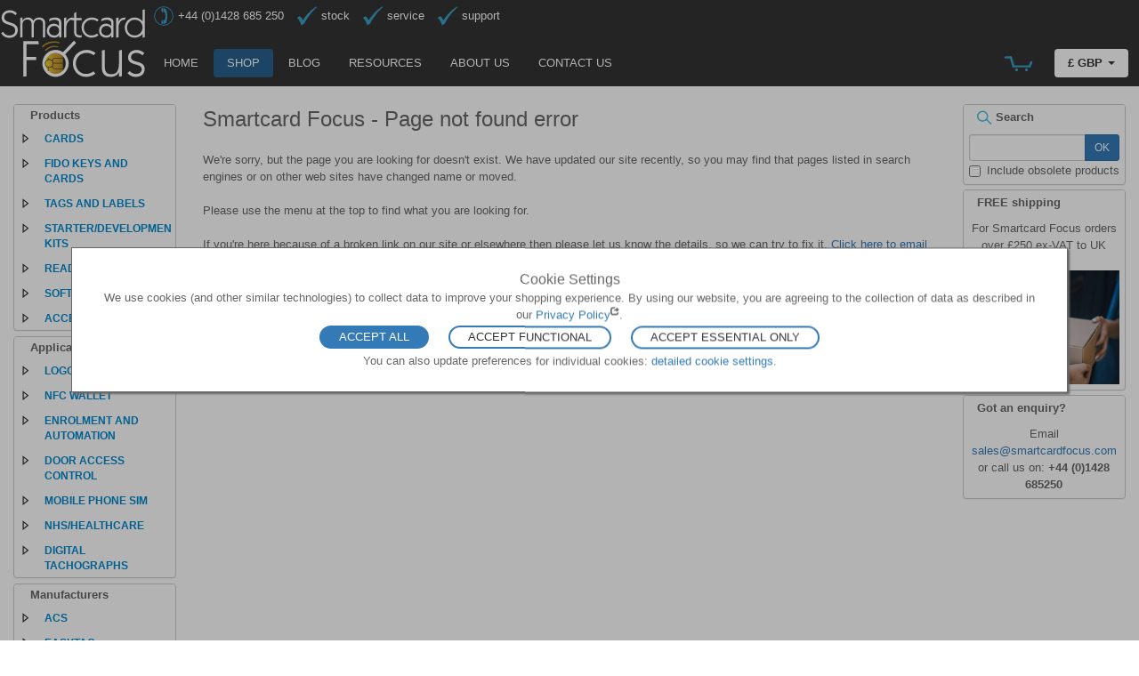

--- FILE ---
content_type: text/html
request_url: https://www.smartcardfocus.com/shop/ilp/id~481/mifare-ultralight-all-surface-tag-50-mm/p/index.shtml
body_size: 10297
content:
<!DOCTYPE html>
<html lang="en">
<head>
    <meta charset="UTF-8" />
    <meta http-equiv="X-UA-Compatible" content="IE=edge" />
    <meta name="viewport" content="width=device-width, initial-scale=1" />
<title> - Smartcard Focus</title>
<meta name='KEYWORDS' CONTENT="smartcard, smart card, smartcard reader, smart card reader, distributor, reseller, PKI smart cards, PKI smart card reader, NFC cards, NFC stickers, NFC tags, NFC readers, RFID cards, RFID readers, ISO 7816, PC/SC, ISO 14443, ISO 15693" />
<meta name='DESCRIPTION' CONTENT="Smart card readers, cards, tags & labels in stock for same day shipment. Buy smartcards from the independent experts: PKI based 2FA solutions to RFID cards" />
	<meta name="SKYPE_TOOLBAR" content="SKYPE_TOOLBAR_PARSER_COMPATIBLE" />

	<link rel="shortcut icon" href="/template/favicon.ico" type="image/x-icon" />
	<link rel="icon" type="image/png" sizes="16x16" href="/template/favicon-16x16.png">
	<link rel="icon" type="image/png" sizes="32x32" href="/template/favicon-32x32.png">
	<link rel="manifest" href="/template/site.webmanifest" />
	<link rel="apple-touch-icon" sizes="180x180" href="/template/apple-touch-icon.png" />
	
	<!-- standard responsive bootstrap css -->
	<link rel="stylesheet" href="/assets/css/bootstrap337.min.css" />

<!-- /var/www/html/htdocs  -->
<!-- local css overrides -->
<link rel='STYLESHEET' type='text/css' href='/assets/css/scf.css' />
<link rel='STYLESHEET' type='text/css' href='/assets/css/scf_extended.css' />
<script >
<!--
var aryImages = new Array();
aryImages[1] = "/images/plus.svg";
aryImages[2] = "/images/minus.svg";

for (i=1; i < aryImages.length; i++) {
	var preload = new Image();
	preload.src = aryImages[i];
}

function getElementsByName_iefix(tag, name) {

     var elem = document.getElementsByTagName(tag);
     var arr = new Array();
     for(i = 0,iarr = 0; i < elem.length; i++) {
          att = elem[i].getAttribute("name");
          if(att == name) {
               arr[iarr] = elem[i];
               iarr++;
          }
     }
     return arr;
}

function showHide(theid)
{
	if (document.getElementsByName)
	{
		imgTarget = "main" + theid;
		theid = "sub" + theid;
		var switch_id = getElementsByName_iefix('tr',theid);
		for(var i=0;i<switch_id.length;i++)
		{
			if(switch_id[i].className != 'show')
			{
				switch_id[i].className = 'show';
				document[imgTarget].src = aryImages[2];
			}
			else
			{
				switch_id[i].className = 'hide';
				document[imgTarget].src = aryImages[1];
			}
		}
	}
}

function highlight_row(tr, dir)
{
	var tds = document.getElementById(tr).getElementsByTagName('td');
	var total = tds.length;
	var row = tr.substring(3);

	if(row%2 == 1)
	{
		var evenodd = "even";
	}
	else
	{
		var evenodd = "odd";
	}

	if(dir)
	{
		tds[0].className = 'product_left_select';
		tds[0].style.cursor='pointer';
		tds[total - 1].className = 'product_right_select';
		tds[total - 1].style.cursor='pointer';

		for (var i = 1; i < total - 1; i++)
		{
			tds[i].className = 'product_middle_select';
			tds[i].style.cursor='pointer';
		}
	}
	else
	{
		tds[0].className = 'product_left_' + evenodd;
		tds[total - 1].className = 'product_right_' + evenodd;

		for (var i = 1; i < total - 1; i++)
		{
			tds[i].className = 'product_middle_' + evenodd;
		}
	}
}

function hideFAQs() {
  var FAQs = document.getElementsByTagName('div');
  for(var i=0;i<FAQs.length;i++) {
    if(FAQs[i].className.indexOf('dynamic') != -1) {
      var title = FAQs[i].getElementsByTagName('span')[0];
      var text = FAQs[i].getElementsByTagName('p')[0];
      text.className = 'hide';
      var link = document.createElement('a');
      link.showText = text;
      link.href='javascript:void(0)';
      link.onclick = function() {
        if(this.showText.className == 'hide') {
          this.showText.className = 'show';
        } else {
          this.showText.className = 'hide';
        }
        return false;
      }
      link.appendChild(title);
      FAQs[i].insertBefore(link,text);
    }
  }
}
onload = hideFAQs;

//-->
</script>

</head>

<body>

<header class="navbar navbar-custom" id="top" >

    <div class="container-fluid" style='padding: 0px 6px;'>
		<a href="/" class="navbar-brand-sm visible-xs hidden-sm hidden-md hidden-lg"  title='Back to Smartcard Focus:Home'>
				&nbsp;</a>
		<a href="/" class="navbar-brand hidden-xs visible-sm visible-md visible-lg" title='Back to Smartcard Focus:Home'>
				&nbsp;</a>

        <div class="nav-intro hidden-xs hidden-sm">
			<span class="sr-only">tag line</span>
<ul class='list-inline' style='color:white;'>
<li><img class='navbar-img' src='/images/phone.svg' alt='phone icon'>&nbsp;+44 (0)1428 685 250</li>
<li><img class='navbar-img' src='/images/tick.svg' alt='tick icon'>&nbsp;stock</li>
<li><img class='navbar-img' src='/images/tick.svg' alt='tick icon'>&nbsp;service</li>
<li><img class='navbar-img' src='/images/tick.svg' alt='tick icon'>&nbsp;support</li>
</ul>
        </div>

        <div class="navbar-header">
            <button class="navbar-toggle" type="button" data-toggle="collapse" data-target="#scnavbar"
				aria-controls="#scnavbar" aria-expanded="false"
				style="background-color: transparent; padding-bottom:15px;">
                <span class="sr-only">Toggle navigation</span>
                <span class="icon-bar"></span>
                <span class="icon-bar"></span>
                <span class="icon-bar"></span>
            </button>
<!-- buttons for items/currency in small views -->
			<div id='ccypill' class='nav navbar-toggle' style='padding:9px 2px;' >
			<a href='#' class='ccybtn' role='button' onclick="$('#ccyMenu6351').toggle();console.log('toggle ccy');return false;" >&pound;&nbsp;GBP <span class='caret'></span></a><ul id='ccyMenu6351' role='menu' class='dropdown-menu' ><li class='ccylist' ><A HREF="/cgi-bin/shop/currency.cgi?op=sc&cy=EUR" TITLE="Click here to set your currency to Euro (EUR)" ALT="Click here to set your currency to Euro (EUR)" style="text-transform: uppercase;">&euro;&nbsp;EUR</A></li>
<li class='ccylist' class='active' ><A HREF="/cgi-bin/shop/currency.cgi?op=sc&cy=GBP" TITLE="Click here to set your currency to Pounds Sterling (GBP)" ALT="Click here to set your currency to Pounds Sterling (GBP)" style="text-transform: uppercase;">&pound;&nbsp;GBP</A></li>
<li class='ccylist' ><A HREF="/cgi-bin/shop/currency.cgi?op=sc&cy=USD" TITLE="Click here to set your currency to US Dollars (USD)" ALT="Click here to set your currency to US Dollars (USD)" style="text-transform: uppercase;">$&nbsp;USD</A></li>
</ul>

			</div>
			<div  id='basketpill' class='nav navbar-toggle' style='padding:9px 2px;'>
			<A HREF="https://www.smartcardfocus.com/cgi-bin/shop/trolley.cgi" title="Checkout 0 items, &nbsp; quantity" class=' nohov' style='color:white;' ><div class='cartIcon trolleyIcon' >&nbsp;</div><span class='trolleyCount'>&nbsp;</span></a>
			</div>
			<div  id='sppill' class='nav navbar-toggle' style='padding:9px 2px;'>
			<a href="#" class='hidden-md hidden-lg hidden-xl nohov' style='color:#3ABFDE;font-size:14px;' TITLE="Search" onclick="$('#srchPanel6352').toggle(1000);return false;" ><img class='img-fluid' style='height:1.3em;' src='/images/search.svg' alt='search icon'/></a>
	<ul class='dropdown-menu' id='srchPanel6352'>
		<li class='list-group-item '>
			<form class='form inline-form' action='/shop/ilp/se~any/so~5/p/index.shtml'>
				<div class='input-group input-group-sm'>
					<span class='input-group-addon hidden-sm hidden-xs'>Search</span>
					<input class='form-control'  style='min-width:10em;' type='text' value='' name='sr' maxlength='30'>
					<span class='input-group-btn'>
						<button type='submit' class='btn btn-primary m-t'> <img class='img-fluid' style='height:1.3em;margin-right:1em;' src='/images/search.svg' alt='search icon'/></button>
					</span>
				</div>
			</form>
		</li>
	</ul>
			</div>

        </div>
		<div class='collapse navbar-collapse' id='scnavbar'>
          <nav class='sc-navbar'>
            <ul class='nav navbar-nav navpil' role='menu' >
				<li CLASS=""><A HREF="/index.shtml" TITLE="Home" >Home</A></li>
<li CLASS="active"><A HREF="/shop/shopfront.shtml" TITLE="Shop" >Shop</A></li>
<li CLASS=""><A HREF="http://buzz.smartcardfocus.com/" TITLE="Blog" >Blog</A></li>
<li CLASS=""><A HREF="/resources.shtml" TITLE="Resources" >Resources</A></li>
<li CLASS=""><A HREF="/about.shtml" TITLE="About&nbsp;us" >About&nbsp;us</A></li>
<li CLASS=""><A HREF="/contact.shtml" TITLE="Contact&nbsp;us" >Contact&nbsp;us</A></li>

            </ul>
			<!-- placeholder for navbars in medium/large view -->
			<ul class='nav navbar-nav navpil fnpillcontainer navbar-right hidden-xs visible-sm visible-md visible-lg'  role='menu' >
			  <li><a href="#" class='hidden-md hidden-lg hidden-xl nohov' style='color:#3ABFDE;font-size:14px;' TITLE="Search" onclick="$('#srchPanel6353').toggle(1000);return false;" ><img class='img-fluid' style='height:1.3em;' src='/images/search.svg' alt='search icon'/></a>
	<ul class='dropdown-menu' id='srchPanel6353'>
		<li class='list-group-item '>
			<form class='form inline-form' action='/shop/ilp/se~any/so~5/p/index.shtml'>
				<div class='input-group input-group-sm'>
					<span class='input-group-addon hidden-sm hidden-xs'>Search</span>
					<input class='form-control'  style='min-width:10em;' type='text' value='' name='sr' maxlength='30'>
					<span class='input-group-btn'>
						<button type='submit' class='btn btn-primary m-t'> <img class='img-fluid' style='height:1.3em;margin-right:1em;' src='/images/search.svg' alt='search icon'/></button>
					</span>
				</div>
			</form>
		</li>
	</ul></li>
			  <li><A HREF="https://www.smartcardfocus.com/cgi-bin/shop/trolley.cgi" title="Checkout 0 items, &nbsp; quantity" class=' nohov' style='color:white;' ><div class='cartIcon trolleyIcon' >&nbsp;</div><span class='trolleyCount'>&nbsp;</span></a></li>
			  <li class='ccypill'><a href='#' class='ccybtn' role='button' onclick="$('#ccyMenu6350').toggle();console.log('toggle ccy');return false;" >&pound;&nbsp;GBP <span class='caret'></span></a><ul id='ccyMenu6350' role='menu' class='dropdown-menu' ><li class='ccylist' ><A HREF="/cgi-bin/shop/currency.cgi?op=sc&cy=EUR" TITLE="Click here to set your currency to Euro (EUR)" ALT="Click here to set your currency to Euro (EUR)" style="text-transform: uppercase;">&euro;&nbsp;EUR</A></li>
<li class='ccylist' class='active' ><A HREF="/cgi-bin/shop/currency.cgi?op=sc&cy=GBP" TITLE="Click here to set your currency to Pounds Sterling (GBP)" ALT="Click here to set your currency to Pounds Sterling (GBP)" style="text-transform: uppercase;">&pound;&nbsp;GBP</A></li>
<li class='ccylist' ><A HREF="/cgi-bin/shop/currency.cgi?op=sc&cy=USD" TITLE="Click here to set your currency to US Dollars (USD)" ALT="Click here to set your currency to US Dollars (USD)" style="text-transform: uppercase;">$&nbsp;USD</A></li>
</ul>
</li>
			</ul>
		  </nav>
		</div>

</div>
</header>
<div class='container-fluid'>
<div class='row'>
<div class='col-sm-3 col-md-3 col-lg-2 hidden-xs visible-sm visible-md visible-lg visible-xl'><!-- shop menu '1' -->
<div class='panel panel-links panel-info' ><div class='panel-heading'  onclick="$('.grp03536').toggle();" >Products  </div>
<div class='list-group grp03536' style=''  role='menu' >
				<div class="list-group main-tree"   role='menu' >
					<div class='list-group-item leftmenu _hdr  hov'>
						<span class='prod_lefttog' onclick="$('.menu35380').toggle();" >
							<img src='/images/plus.svg' style='border:0;' alt='plus icon' class='menu35380' />
							<img src='/images/minus.svg' style='border:0;display:none;' alt='minus icon' class='menu35380' />
							</span><div class='clickRowText' onclick="location.href='https://www.smartcardfocus.com/shop/ilp/se~44/cards/p/index.shtml'" title='Link to Product section Cards'> Cards</div>
					</div>
					<div class="list-group sub-tree menu35380" style='display:none;'  >
			<div class="list-group-item hov leftmenu _sub " onclick="location.href='https://www.smartcardfocus.com/shop/ilp/se~32/memory-and-processor-cards/p/index.shtml'" title='Link to Product section Memory and processor cards'>Memory and processor cards</div>
			<div class="list-group-item hov leftmenu _sub " onclick="location.href='https://www.smartcardfocus.com/shop/ilp/se~71/java-cards/p/index.shtml'" title='Link to Product section Java cards'>Java cards</div>
			<div class="list-group-item hov leftmenu _sub " onclick="location.href='https://www.smartcardfocus.com/shop/ilp/se~151/pki-ready-cards/p/index.shtml'" title='Link to Product section PKI-ready cards'>PKI-ready cards</div>
			<div class="list-group-item hov leftmenu _sub " onclick="location.href='https://www.smartcardfocus.com/shop/ilp/se~152/door-access-cards/p/index.shtml'" title='Link to Product section Door access cards'>Door access cards</div>
			<div class="list-group-item hov leftmenu _sub " onclick="location.href='https://www.smartcardfocus.com/shop/ilp/se~31/nfc-and-contactless-cards/p/index.shtml'" title='Link to Product section NFC and contactless cards'>NFC and contactless cards</div>
			<div class="list-group-item hov leftmenu _sub " onclick="location.href='https://www.smartcardfocus.com/shop/ilp/se~73/dual-interface-cards/p/index.shtml'" title='Link to Product section Dual interface cards'>Dual interface cards</div>
			<div class="list-group-item hov leftmenu _sub " onclick="location.href='https://www.smartcardfocus.com/shop/ilp/se~153/hybrid-cards/p/index.shtml'" title='Link to Product section Hybrid cards'>Hybrid cards</div>
</div>
</div>
				<div class="list-group main-tree"   role='menu' >
					<div class='list-group-item leftmenu _hdr  hov'>
						<span class='prod_lefttog' onclick="$('.menu35390').toggle();" >
							<img src='/images/plus.svg' style='border:0;' alt='plus icon' class='menu35390' />
							<img src='/images/minus.svg' style='border:0;display:none;' alt='minus icon' class='menu35390' />
							</span><div class='clickRowText' onclick="location.href='https://www.smartcardfocus.com/shop/ilp/se~195/fido-keys-and-cards/p/index.shtml'" title='Link to Product section FIDO keys and cards'> FIDO keys and cards</div>
					</div>
					<div class="list-group sub-tree menu35390" style='display:none;'  >
			<div class="list-group-item hov leftmenu _sub " onclick="location.href='https://www.smartcardfocus.com/shop/ilp/se~196/fido-security-keys/p/index.shtml'" title='Link to Product section FIDO security keys'>FIDO security keys</div>
			<div class="list-group-item hov leftmenu _sub " onclick="location.href='https://www.smartcardfocus.com/shop/ilp/se~197/fido-smartcards/p/index.shtml'" title='Link to Product section FIDO smartcards'>FIDO smartcards</div>
</div>
</div>
				<div class="list-group main-tree"   role='menu' >
					<div class='list-group-item leftmenu _hdr  hov'>
						<span class='prod_lefttog' onclick="$('.menu35400').toggle();" >
							<img src='/images/plus.svg' style='border:0;' alt='plus icon' class='menu35400' />
							<img src='/images/minus.svg' style='border:0;display:none;' alt='minus icon' class='menu35400' />
							</span><div class='clickRowText' onclick="location.href='https://www.smartcardfocus.com/shop/ilp/se~189/tags-and-labels/p/index.shtml'" title='Link to Product section Tags and labels'> Tags and labels</div>
					</div>
					<div class="list-group sub-tree menu35400" style='display:none;'  >
			<div class="list-group-item hov leftmenu _sub " onclick="location.href='https://www.smartcardfocus.com/shop/ilp/se~72/rfid-and-nfc-tags/p/index.shtml'" title='Link to Product section RFID and NFC tags'>RFID and NFC tags</div>
			<div class="list-group-item hov leftmenu _sub " onclick="location.href='https://www.smartcardfocus.com/shop/ilp/se~154/rfid-and-nfc-labels/p/index.shtml'" title='Link to Product section RFID and NFC labels'>RFID and NFC labels</div>
</div>
</div>
				<div class="list-group main-tree"   role='menu' >
					<div class='list-group-item leftmenu _hdr  hov'>
						<span class='prod_lefttog' onclick="$('.menu35410').toggle();" >
							<img src='/images/plus.svg' style='border:0;' alt='plus icon' class='menu35410' />
							<img src='/images/minus.svg' style='border:0;display:none;' alt='minus icon' class='menu35410' />
							</span><div class='clickRowText' onclick="location.href='https://www.smartcardfocus.com/shop/ilp/se~43/starter-development-kits/p/index.shtml'" title='Link to Product section Starter/development kits'> Starter/development kits</div>
					</div>
					<div class="list-group sub-tree menu35410" style='display:none;'  >
			<div class="list-group-item hov leftmenu _sub " onclick="location.href='https://www.smartcardfocus.com/shop/ilp/se~13/software-development-kits/p/index.shtml'" title='Link to Product section Software development kits'>Software development kits</div>
			<div class="list-group-item hov leftmenu _sub " onclick="location.href='https://www.smartcardfocus.com/shop/ilp/se~156/pki-logon-kits/p/index.shtml'" title='Link to Product section PKI logon kits'>PKI logon kits</div>
			<div class="list-group-item hov leftmenu _sub " onclick="location.href='https://www.smartcardfocus.com/shop/ilp/se~191/desfire-encoding-kits-/p/index.shtml'" title='Link to Product section DESFire encoding kits '>DESFire encoding kits </div>
</div>
</div>
				<div class="list-group main-tree"   role='menu' >
					<div class='list-group-item leftmenu _hdr  hov'>
						<span class='prod_lefttog' onclick="$('.menu35420').toggle();" >
							<img src='/images/plus.svg' style='border:0;' alt='plus icon' class='menu35420' />
							<img src='/images/minus.svg' style='border:0;display:none;' alt='minus icon' class='menu35420' />
							</span><div class='clickRowText' onclick="location.href='https://www.smartcardfocus.com/shop/ilp/se~42/readers/p/index.shtml'" title='Link to Product section Readers'> Readers</div>
					</div>
					<div class="list-group sub-tree menu35420" style='display:none;'  >
			<div class="list-group-item hov leftmenu _sub " onclick="location.href='https://www.smartcardfocus.com/shop/ilp/se~10/contact-pc-sc-readers/p/index.shtml'" title='Link to Product section Contact PC/SC readers'>Contact PC/SC readers</div>
			<div class="list-group-item hov leftmenu _sub " onclick="location.href='https://www.smartcardfocus.com/shop/ilp/se~8/contactless-pc-sc-readers/p/index.shtml'" title='Link to Product section Contactless PC/SC readers'>Contactless PC/SC readers</div>
			<div class="list-group-item hov leftmenu _sub " onclick="location.href='https://www.smartcardfocus.com/shop/ilp/se~35/dual-interface-pc-sc-readers/p/index.shtml'" title='Link to Product section Dual interface PC/SC readers'>Dual interface PC/SC readers</div>
			<div class="list-group-item hov leftmenu _sub " onclick="location.href='https://www.smartcardfocus.com/shop/ilp/se~198/nfc-wallet-readers/p/index.shtml'" title='Link to Product section NFC wallet readers'>NFC wallet readers</div>
			<div class="list-group-item hov leftmenu _sub " onclick="location.href='https://www.smartcardfocus.com/shop/ilp/se~184/wedge-readers/p/index.shtml'" title='Link to Product section Wedge readers'>Wedge readers</div>
			<div class="list-group-item hov leftmenu _sub " onclick="location.href='https://www.smartcardfocus.com/shop/ilp/se~12/portable-mobile-readers/p/index.shtml'" title='Link to Product section Portable/mobile readers'>Portable/mobile readers</div>
			<div class="list-group-item hov leftmenu _sub " onclick="location.href='https://www.smartcardfocus.com/shop/ilp/se~4/sim-sized-card-readers/p/index.shtml'" title='Link to Product section SIM-sized card readers'>SIM-sized card readers</div>
			<div class="list-group-item hov leftmenu _sub " onclick="location.href='https://www.smartcardfocus.com/shop/ilp/se~6/pinpad-readers/p/index.shtml'" title='Link to Product section PINpad readers'>PINpad readers</div>
			<div class="list-group-item hov leftmenu _sub " onclick="location.href='https://www.smartcardfocus.com/shop/ilp/se~1/built-in-oem-reader-boards/p/index.shtml'" title='Link to Product section Built-in OEM reader boards'>Built-in OEM reader boards</div>
			<div class="list-group-item hov leftmenu _sub " onclick="location.href='https://www.smartcardfocus.com/shop/ilp/se~110/rs232-serial-readers/p/index.shtml'" title='Link to Product section RS232 serial readers'>RS232 serial readers</div>
			<div class="list-group-item hov leftmenu _sub " onclick="location.href='https://www.smartcardfocus.com/shop/ilp/se~41/door-access-readers/p/index.shtml'" title='Link to Product section Door access readers'>Door access readers</div>
</div>
</div>
				<div class="list-group main-tree"   role='menu' >
					<div class='list-group-item leftmenu _hdr  hov'>
						<span class='prod_lefttog' onclick="$('.menu35430').toggle();" >
							<img src='/images/plus.svg' style='border:0;' alt='plus icon' class='menu35430' />
							<img src='/images/minus.svg' style='border:0;display:none;' alt='minus icon' class='menu35430' />
							</span><div class='clickRowText' onclick="location.href='https://www.smartcardfocus.com/shop/ilp/se~105/software/p/index.shtml'" title='Link to Product section Software'> Software</div>
					</div>
					<div class="list-group sub-tree menu35430" style='display:none;'  >
			<div class="list-group-item hov leftmenu _sub " onclick="location.href='https://www.smartcardfocus.com/shop/ilp/se~108/pki-based-logon-security/p/index.shtml'" title='Link to Product section PKI-based logon & security'>PKI-based logon & security</div>
			<div class="list-group-item hov leftmenu _sub " onclick="location.href='https://www.smartcardfocus.com/shop/ilp/se~109/rfid-nfc-reader-tools/p/index.shtml'" title='Link to Product section RFID/NFC reader tools'>RFID/NFC reader tools</div>
			<div class="list-group-item hov leftmenu _sub " onclick="location.href='https://www.smartcardfocus.com/shop/ilp/se~106/digital-tacho-download/p/index.shtml'" title='Link to Product section Digital tacho download'>Digital tacho download</div>
</div>
</div>
				<div class="list-group main-tree"   role='menu' >
					<div class='list-group-item leftmenu _hdr  hov'>
						<span class='prod_lefttog' onclick="$('.menu35440').toggle();" >
							<img src='/images/plus.svg' style='border:0;' alt='plus icon' class='menu35440' />
							<img src='/images/minus.svg' style='border:0;display:none;' alt='minus icon' class='menu35440' />
							</span><div class='clickRowText' onclick="location.href='https://www.smartcardfocus.com/shop/ilp/se~38/accessories/p/index.shtml'" title='Link to Product section Accessories'> Accessories</div>
					</div>
					<div class="list-group sub-tree menu35440" style='display:none;'  >
			<div class="list-group-item hov leftmenu _sub " onclick="location.href='https://www.smartcardfocus.com/shop/ilp/se~3/sim-adapters/p/index.shtml'" title='Link to Product section SIM adapters'>SIM adapters</div>
			<div class="list-group-item hov leftmenu _sub " onclick="location.href='https://www.smartcardfocus.com/shop/ilp/se~161/stands-mounts/p/index.shtml'" title='Link to Product section Stands/mounts'>Stands/mounts</div>
			<div class="list-group-item hov leftmenu _sub " onclick="location.href='https://www.smartcardfocus.com/shop/ilp/se~74/test-equipment/p/index.shtml'" title='Link to Product section Test equipment'>Test equipment</div>
</div>
</div>
</div>
</div><div class='panel panel-links panel-info' ><div class='panel-heading'  onclick="$('.grp34069').toggle();" >Applications  </div>
<div class='list-group grp34069' style=''  role='menu' >
				<div class="list-group main-tree"   role='menu' >
					<div class='list-group-item leftmenu _hdr  hov'>
						<span class='prod_lefttog' onclick="$('.menu40713').toggle();" >
							<img src='/images/plus.svg' style='border:0;' alt='plus icon' class='menu40713' />
							<img src='/images/minus.svg' style='border:0;display:none;' alt='minus icon' class='menu40713' />
							</span><div class='clickRowText' onclick="location.href='https://www.smartcardfocus.com/shop/ilp/se~21/logon-authentication/p/index.shtml'" title='Link to Product section Logon/authentication'> Logon/authentication</div>
					</div>
					<div class="list-group sub-tree menu40713" style='display:none;'  >
			<div class="list-group-item hov leftmenu _sub " onclick="location.href='https://www.smartcardfocus.com/shop/ilp/se~94/standalone-web/p/index.shtml'" title='Link to Product section Standalone/web'>Standalone/web</div>
			<div class="list-group-item hov leftmenu _sub " onclick="location.href='https://www.smartcardfocus.com/shop/ilp/se~95/certificate-based-pki/p/index.shtml'" title='Link to Product section Certificate-based/PKI'>Certificate-based/PKI</div>
			<div class="list-group-item hov leftmenu _sub " onclick="location.href='https://www.smartcardfocus.com/shop/ilp/se~136/thin-client/p/index.shtml'" title='Link to Product section Thin client'>Thin client</div>
</div>
</div>
				<div class="list-group main-tree"   role='menu' >
					<div class='list-group-item leftmenu _hdr  hov'>
						<span class='prod_lefttog' onclick="$('.menu40723').toggle();" >
							<img src='/images/plus.svg' style='border:0;' alt='plus icon' class='menu40723' />
							<img src='/images/minus.svg' style='border:0;display:none;' alt='minus icon' class='menu40723' />
							</span><div class='clickRowText' onclick="location.href='https://www.smartcardfocus.com/shop/ilp/se~125/nfc-wallet/p/index.shtml'" title='Link to Product section NFC Wallet'> NFC Wallet</div>
					</div>
					<div class="list-group sub-tree menu40723" style='display:none;'  >
			<div class="list-group-item hov leftmenu _sub " onclick="location.href='https://www.smartcardfocus.com/shop/ilp/se~199/nfc-wallet-readers/p/index.shtml'" title='Link to Product section NFC Wallet readers'>NFC Wallet readers</div>
			<div class="list-group-item hov leftmenu _sub " onclick="location.href='https://www.smartcardfocus.com/shop/ilp/se~133/nfc-wallet-modules/p/index.shtml'" title='Link to Product section NFC Wallet modules'>NFC Wallet modules</div>
</div>
</div>
				<div class="list-group main-tree"   role='menu' >
					<div class='list-group-item leftmenu _hdr  hov'>
						<span class='prod_lefttog' onclick="$('.menu40733').toggle();" >
							<img src='/images/plus.svg' style='border:0;' alt='plus icon' class='menu40733' />
							<img src='/images/minus.svg' style='border:0;display:none;' alt='minus icon' class='menu40733' />
							</span><div class='clickRowText' onclick="location.href='https://www.smartcardfocus.com/shop/ilp/se~185/enrolment-and-automation/p/index.shtml'" title='Link to Product section Enrolment and automation'> Enrolment and automation</div>
					</div>
					<div class="list-group sub-tree menu40733" style='display:none;'  >
			<div class="list-group-item hov leftmenu _sub " onclick="location.href='https://www.smartcardfocus.com/shop/ilp/se~186/process-automation/p/index.shtml'" title='Link to Product section Process automation'>Process automation</div>
			<div class="list-group-item hov leftmenu _sub " onclick="location.href='https://www.smartcardfocus.com/shop/ilp/se~187/kiosks-and-enrolment/p/index.shtml'" title='Link to Product section Kiosks and enrolment'>Kiosks and enrolment</div>
</div>
</div>
				<div class="list-group main-tree"   role='menu' >
					<div class='list-group-item leftmenu _hdr  hov'>
						<span class='prod_lefttog' onclick="$('.menu40743').toggle();" >
							<img src='/images/plus.svg' style='border:0;' alt='plus icon' class='menu40743' />
							<img src='/images/minus.svg' style='border:0;display:none;' alt='minus icon' class='menu40743' />
							</span><div class='clickRowText' onclick="location.href='https://www.smartcardfocus.com/shop/ilp/se~69/door-access-control/p/index.shtml'" title='Link to Product section Door access control'> Door access control</div>
					</div>
					<div class="list-group sub-tree menu40743" style='display:none;'  >
			<div class="list-group-item hov leftmenu _sub " onclick="location.href='https://www.smartcardfocus.com/shop/ilp/se~115/cards-and-tags/p/index.shtml'" title='Link to Product section Cards and tags'>Cards and tags</div>
			<div class="list-group-item hov leftmenu _sub " onclick="location.href='https://www.smartcardfocus.com/shop/ilp/se~116/readers/p/index.shtml'" title='Link to Product section Readers'>Readers</div>
</div>
</div>
				<div class="list-group main-tree"   role='menu' >
					<div class='list-group-item leftmenu _hdr  hov'>
						<span class='prod_lefttog' onclick="$('.menu40753').toggle();" >
							<img src='/images/plus.svg' style='border:0;' alt='plus icon' class='menu40753' />
							<img src='/images/minus.svg' style='border:0;display:none;' alt='minus icon' class='menu40753' />
							</span><div class='clickRowText' onclick="location.href='https://www.smartcardfocus.com/shop/ilp/se~91/mobile-phone-sim/p/index.shtml'" title='Link to Product section Mobile phone SIM'> Mobile phone SIM</div>
					</div>
					<div class="list-group sub-tree menu40753" style='display:none;'  >
			<div class="list-group-item hov leftmenu _sub " onclick="location.href='https://www.smartcardfocus.com/shop/ilp/se~92/sim-reader-hardware/p/index.shtml'" title='Link to Product section SIM reader hardware'>SIM reader hardware</div>
			<div class="list-group-item hov leftmenu _sub " onclick="location.href='https://www.smartcardfocus.com/shop/ilp/se~93/sim-adapters/p/index.shtml'" title='Link to Product section SIM adapters'>SIM adapters</div>
</div>
</div>
				<div class="list-group main-tree"   role='menu' >
					<div class='list-group-item leftmenu _hdr  hov'>
						<span class='prod_lefttog' onclick="$('.menu40763').toggle();" >
							<img src='/images/plus.svg' style='border:0;' alt='plus icon' class='menu40763' />
							<img src='/images/minus.svg' style='border:0;display:none;' alt='minus icon' class='menu40763' />
							</span><div class='clickRowText' onclick="location.href='https://www.smartcardfocus.com/shop/ilp/se~99/nhs-healthcare/p/index.shtml'" title='Link to Product section NHS/Healthcare'> NHS/Healthcare</div>
					</div>
					<div class="list-group sub-tree menu40763" style='display:none;'  >
			<div class="list-group-item hov leftmenu _sub " onclick="location.href='https://www.smartcardfocus.com/shop/ilp/se~22/nhs-compatible/p/index.shtml'" title='Link to Product section NHS compatible'>NHS compatible</div>
</div>
</div>
				<div class="list-group main-tree"   role='menu' >
					<div class='list-group-item leftmenu _hdr  hov'>
						<span class='prod_lefttog' onclick="$('.menu40773').toggle();" >
							<img src='/images/plus.svg' style='border:0;' alt='plus icon' class='menu40773' />
							<img src='/images/minus.svg' style='border:0;display:none;' alt='minus icon' class='menu40773' />
							</span><div class='clickRowText' onclick="location.href='https://www.smartcardfocus.com/shop/ilp/se~47/digital-tachographs/p/index.shtml'" title='Link to Product section Digital tachographs'> Digital tachographs</div>
					</div>
					<div class="list-group sub-tree menu40773" style='display:none;'  >
			<div class="list-group-item hov leftmenu _sub " onclick="location.href='https://www.smartcardfocus.com/shop/ilp/se~30/download-solutions/p/index.shtml'" title='Link to Product section Download solutions'>Download solutions</div>
			<div class="list-group-item hov leftmenu _sub " onclick="location.href='https://www.smartcardfocus.com/shop/ilp/se~89/download-hardware/p/index.shtml'" title='Link to Product section Download hardware'>Download hardware</div>
			<div class="list-group-item hov leftmenu _sub " onclick="location.href='https://www.smartcardfocus.com/shop/ilp/se~90/card-holders-accessories/p/index.shtml'" title='Link to Product section Card holders/accessories'>Card holders/accessories</div>
</div>
</div>
</div>
</div><div class='panel panel-links panel-info' ><div class='panel-heading'  onclick="$('.grp14206').toggle();" >Manufacturers  </div>
<div class='list-group grp14206' style=''  role='menu' >
				<div class="list-group main-tree"   role='menu' >
					<div class='list-group-item leftmenu _hdr  hov'>
						<span class='prod_lefttog' onclick="$('.menu42081').toggle();" >
							<img src='/images/plus.svg' style='border:0;' alt='plus icon' class='menu42081' />
							<img src='/images/minus.svg' style='border:0;display:none;' alt='minus icon' class='menu42081' />
							</span><div class='clickRowText' onclick="location.href='https://www.smartcardfocus.com/shop/ilp/se~14/acs/p/index.shtml'" title='Link to Product section ACS'> ACS</div>
					</div>
					<div class="list-group sub-tree menu42081" style='display:none;'  >
			<div class="list-group-item hov leftmenu _sub " onclick="location.href='https://www.smartcardfocus.com/shop/ilp/se~23/cards-and-tokens/p/index.shtml'" title='Link to Product section Cards and tokens'>Cards and tokens</div>
			<div class="list-group-item hov leftmenu _sub " onclick="location.href='https://www.smartcardfocus.com/shop/ilp/se~24/readers/p/index.shtml'" title='Link to Product section Readers'>Readers</div>
			<div class="list-group-item hov leftmenu _sub " onclick="location.href='https://www.smartcardfocus.com/shop/ilp/se~26/development-kits/p/index.shtml'" title='Link to Product section Development kits'>Development kits</div>
</div>
</div>
				<div class="list-group main-tree"   role='menu' >
					<div class='list-group-item leftmenu _hdr  hov'>
						<span class='prod_lefttog' onclick="$('.menu42091').toggle();" >
							<img src='/images/plus.svg' style='border:0;' alt='plus icon' class='menu42091' />
							<img src='/images/minus.svg' style='border:0;display:none;' alt='minus icon' class='menu42091' />
							</span><div class='clickRowText' onclick="location.href='https://www.smartcardfocus.com/shop/ilp/se~83/easytac/p/index.shtml'" title='Link to Product section EasyTac'> EasyTac</div>
					</div>
					<div class="list-group sub-tree menu42091" style='display:none;'  >
			<div class="list-group-item hov leftmenu _sub " onclick="location.href='https://www.smartcardfocus.com/shop/ilp/se~84/download-solutions/p/index.shtml'" title='Link to Product section Download solutions'>Download solutions</div>
</div>
</div>
				<div class="list-group main-tree"   role='menu' >
					<div class='list-group-item leftmenu _hdr  hov'>
						<span class='prod_lefttog' onclick="$('.menu42101').toggle();" >
							<img src='/images/plus.svg' style='border:0;' alt='plus icon' class='menu42101' />
							<img src='/images/minus.svg' style='border:0;display:none;' alt='minus icon' class='menu42101' />
							</span><div class='clickRowText' onclick="location.href='https://www.smartcardfocus.com/shop/ilp/se~146/feitian/p/index.shtml'" title='Link to Product section Feitian'> Feitian</div>
					</div>
					<div class="list-group sub-tree menu42101" style='display:none;'  >
			<div class="list-group-item hov leftmenu _sub " onclick="location.href='https://www.smartcardfocus.com/shop/ilp/se~148/cards-and-tokens/p/index.shtml'" title='Link to Product section Cards and tokens'>Cards and tokens</div>
</div>
</div>
				<div class="list-group main-tree"   role='menu' >
					<div class='list-group-item leftmenu _hdr  hov'>
						<span class='prod_lefttog' onclick="$('.menu42111').toggle();" >
							<img src='/images/plus.svg' style='border:0;' alt='plus icon' class='menu42111' />
							<img src='/images/minus.svg' style='border:0;display:none;' alt='minus icon' class='menu42111' />
							</span><div class='clickRowText' onclick="location.href='https://www.smartcardfocus.com/shop/ilp/se~66/hid-omnikey/p/index.shtml'" title='Link to Product section HID Omnikey'> HID Omnikey</div>
					</div>
					<div class="list-group sub-tree menu42111" style='display:none;'  >
			<div class="list-group-item hov leftmenu _sub " onclick="location.href='https://www.smartcardfocus.com/shop/ilp/se~75/readers/p/index.shtml'" title='Link to Product section Readers'>Readers</div>
</div>
</div>
				<div class="list-group main-tree"   role='menu' >
					<div class='list-group-item leftmenu _hdr  hov'>
						<span class='prod_lefttog' onclick="$('.menu42121').toggle();" >
							<img src='/images/plus.svg' style='border:0;' alt='plus icon' class='menu42121' />
							<img src='/images/minus.svg' style='border:0;display:none;' alt='minus icon' class='menu42121' />
							</span><div class='clickRowText' onclick="location.href='https://www.smartcardfocus.com/shop/ilp/se~70/identiv/p/index.shtml'" title='Link to Product section Identiv'> Identiv</div>
					</div>
					<div class="list-group sub-tree menu42121" style='display:none;'  >
			<div class="list-group-item hov leftmenu _sub " onclick="location.href='https://www.smartcardfocus.com/shop/ilp/se~76/readers/p/index.shtml'" title='Link to Product section Readers'>Readers</div>
</div>
</div>
				<div class="list-group main-tree"   role='menu' >
					<div class='list-group-item leftmenu _hdr  hov'>
						<span class='prod_lefttog' onclick="$('.menu42131').toggle();" >
							<img src='/images/plus.svg' style='border:0;' alt='plus icon' class='menu42131' />
							<img src='/images/minus.svg' style='border:0;display:none;' alt='minus icon' class='menu42131' />
							</span><div class='clickRowText' onclick="location.href='https://www.smartcardfocus.com/shop/ilp/se~175/key-id/p/index.shtml'" title='Link to Product section Key-ID'> Key-ID</div>
					</div>
					<div class="list-group sub-tree menu42131" style='display:none;'  >
			<div class="list-group-item hov leftmenu _sub " onclick="location.href='https://www.smartcardfocus.com/shop/ilp/se~176/fido-tokens/p/index.shtml'" title='Link to Product section FIDO tokens'>FIDO tokens</div>
			<div class="list-group-item hov leftmenu _sub " onclick="location.href='https://www.smartcardfocus.com/shop/ilp/se~192/desfire-encoder/p/index.shtml'" title='Link to Product section DESFire encoder'>DESFire encoder</div>
</div>
</div>
				<div class="list-group main-tree"   role='menu' >
					<div class='list-group-item leftmenu _hdr  hov'>
						<span class='prod_lefttog' onclick="$('.menu42141').toggle();" >
							<img src='/images/plus.svg' style='border:0;' alt='plus icon' class='menu42141' />
							<img src='/images/minus.svg' style='border:0;display:none;' alt='minus icon' class='menu42141' />
							</span><div class='clickRowText' onclick="location.href='https://www.smartcardfocus.com/shop/ilp/se~85/nxp/p/index.shtml'" title='Link to Product section NXP'> NXP</div>
					</div>
					<div class="list-group sub-tree menu42141" style='display:none;'  >
			<div class="list-group-item hov leftmenu _sub " onclick="location.href='https://www.smartcardfocus.com/shop/ilp/se~162/cards/p/index.shtml'" title='Link to Product section Cards'>Cards</div>
			<div class="list-group-item hov leftmenu _sub " onclick="location.href='https://www.smartcardfocus.com/shop/ilp/se~163/tags-and-labels/p/index.shtml'" title='Link to Product section Tags and labels'>Tags and labels</div>
			<div class="list-group-item hov leftmenu _sub " onclick="location.href='https://www.smartcardfocus.com/shop/ilp/se~165/java-cards/p/index.shtml'" title='Link to Product section Java cards'>Java cards</div>
</div>
</div>
				<div class="list-group main-tree"   role='menu' >
					<div class='list-group-item leftmenu _hdr  hov'>
						<span class='prod_lefttog' onclick="$('.menu42151').toggle();" >
							<img src='/images/plus.svg' style='border:0;' alt='plus icon' class='menu42151' />
							<img src='/images/minus.svg' style='border:0;display:none;' alt='minus icon' class='menu42151' />
							</span><div class='clickRowText' onclick="location.href='https://www.smartcardfocus.com/shop/ilp/se~134/read-a-card/p/index.shtml'" title='Link to Product section Read-a-Card'> Read-a-Card</div>
					</div>
					<div class="list-group sub-tree menu42151" style='display:none;'  >
			<div class="list-group-item hov leftmenu _sub " onclick="location.href='https://www.smartcardfocus.com/shop/ilp/se~135/contactless-reader-software/p/index.shtml'" title='Link to Product section Contactless reader software'>Contactless reader software</div>
</div>
</div>
				<div class="list-group main-tree"   role='menu' >
					<div class='list-group-item leftmenu _hdr  hov'>
						<span class='prod_lefttog' onclick="$('.menu42161').toggle();" >
							<img src='/images/plus.svg' style='border:0;' alt='plus icon' class='menu42161' />
							<img src='/images/minus.svg' style='border:0;display:none;' alt='minus icon' class='menu42161' />
							</span><div class='clickRowText' onclick="location.href='https://www.smartcardfocus.com/shop/ilp/se~130/sony/p/index.shtml'" title='Link to Product section Sony'> Sony</div>
					</div>
					<div class="list-group sub-tree menu42161" style='display:none;'  >
			<div class="list-group-item hov leftmenu _sub " onclick="location.href='https://www.smartcardfocus.com/shop/ilp/se~132/felica-products/p/index.shtml'" title='Link to Product section FeliCa products'>FeliCa products</div>
</div>
</div>
				<div class="list-group main-tree"   role='menu' >
					<div class='list-group-item leftmenu _hdr  hov'>
						<span class='prod_lefttog' onclick="$('.menu42171').toggle();" >
							<img src='/images/plus.svg' style='border:0;' alt='plus icon' class='menu42171' />
							<img src='/images/minus.svg' style='border:0;display:none;' alt='minus icon' class='menu42171' />
							</span><div class='clickRowText' onclick="location.href='https://www.smartcardfocus.com/shop/ilp/se~149/stid/p/index.shtml'" title='Link to Product section STid'> STid</div>
					</div>
					<div class="list-group sub-tree menu42171" style='display:none;'  >
			<div class="list-group-item hov leftmenu _sub " onclick="location.href='https://www.smartcardfocus.com/shop/ilp/se~150/door-readers-and-kits/p/index.shtml'" title='Link to Product section Door readers and kits'>Door readers and kits</div>
</div>
</div>
				<div class="list-group main-tree"   role='menu' >
					<div class='list-group-item leftmenu _hdr  hov'>
						<span class='prod_lefttog' onclick="$('.menu42181').toggle();" >
							<img src='/images/plus.svg' style='border:0;' alt='plus icon' class='menu42181' />
							<img src='/images/minus.svg' style='border:0;display:none;' alt='minus icon' class='menu42181' />
							</span><div class='clickRowText' onclick="location.href='https://www.smartcardfocus.com/shop/ilp/se~87/thales/p/index.shtml'" title='Link to Product section Thales'> Thales</div>
					</div>
					<div class="list-group sub-tree menu42181" style='display:none;'  >
			<div class="list-group-item hov leftmenu _sub " onclick="location.href='https://www.smartcardfocus.com/shop/ilp/se~88/cards-and-tokens/p/index.shtml'" title='Link to Product section Cards and Tokens'>Cards and Tokens</div>
			<div class="list-group-item hov leftmenu _sub " onclick="location.href='https://www.smartcardfocus.com/shop/ilp/se~129/readers/p/index.shtml'" title='Link to Product section Readers'>Readers</div>
</div>
</div>
				<div class="list-group main-tree"   role='menu' >
					<div class='list-group-item leftmenu _hdr  hov'>
						<span class='prod_lefttog' onclick="$('.menu42191').toggle();" >
							<img src='/images/plus.svg' style='border:0;' alt='plus icon' class='menu42191' />
							<img src='/images/minus.svg' style='border:0;display:none;' alt='minus icon' class='menu42191' />
							</span><div class='clickRowText' onclick="location.href='https://www.smartcardfocus.com/shop/ilp/se~139/versasec/p/index.shtml'" title='Link to Product section Versasec'> Versasec</div>
					</div>
					<div class="list-group sub-tree menu42191" style='display:none;'  >
			<div class="list-group-item hov leftmenu _sub " onclick="location.href='https://www.smartcardfocus.com/shop/ilp/se~140/card-management-solutions/p/index.shtml'" title='Link to Product section Card management solutions'>Card management solutions</div>
</div>
</div>
				<div class="list-group main-tree"   role='menu' >
					<div class='list-group-item leftmenu _hdr  hov'>
						<span class='prod_lefttog' onclick="$('.menu42201').toggle();" >
							<img src='/images/plus.svg' style='border:0;' alt='plus icon' class='menu42201' />
							<img src='/images/minus.svg' style='border:0;display:none;' alt='minus icon' class='menu42201' />
							</span><div class='clickRowText' onclick="location.href='https://www.smartcardfocus.com/shop/ilp/se~144/vtap/p/index.shtml'" title='Link to Product section VTAP'> VTAP</div>
					</div>
					<div class="list-group sub-tree menu42201" style='display:none;'  >
			<div class="list-group-item hov leftmenu _sub " onclick="location.href='https://www.smartcardfocus.com/shop/ilp/se~188/vtap-desktop-pos-readers/p/index.shtml'" title='Link to Product section VTAP desktop/PoS readers'>VTAP desktop/PoS readers</div>
			<div class="list-group-item hov leftmenu _sub " onclick="location.href='https://www.smartcardfocus.com/shop/ilp/se~201/vtap-access-control-readers/p/index.shtml'" title='Link to Product section VTAP access control readers'>VTAP access control readers</div>
			<div class="list-group-item hov leftmenu _sub " onclick="location.href='https://www.smartcardfocus.com/shop/ilp/se~202/vtap-ip-connected-readers/p/index.shtml'" title='Link to Product section VTAP IP-connected readers'>VTAP IP-connected readers</div>
			<div class="list-group-item hov leftmenu _sub " onclick="location.href='https://www.smartcardfocus.com/shop/ilp/se~200/vtap-reader-boards-modules/p/index.shtml'" title='Link to Product section VTAP reader boards/modules'>VTAP reader boards/modules</div>
			<div class="list-group-item hov leftmenu _sub " onclick="location.href='https://www.smartcardfocus.com/shop/ilp/se~203/vtap-accessories/p/index.shtml'" title='Link to Product section VTAP accessories'>VTAP accessories</div>
</div>
</div>
</div>
</div></div>
<div class="col-xs-12 col-sm-9 col-md-7 col-lg-8">


<span class='font5'>Smartcard Focus - Page not found error</span><br>
<br>
We're sorry, but the page you are looking for doesn't exist. We have updated our site recently, so you may find that pages listed in search engines or on other web sites have changed name or moved.<br>
<br>
Please use the menu at the top to find what you are looking for.<br>
<br>
If you're here because of a broken link on our site or elsewhere then please let us know the details, so we can try to fix it. <a href='mailto:webmaster.com?subject=Broken link&amp;body=*don't forget to include the location of the broken link*'>Click here to email us</a>.<br>
<br>
<br>

</div><!-- end main section-->
<!-- left side bar small mode-->
<div class='col-xs-12 visible-xs hidden-sm hidden-md hidden-lg'><!-- shop menu '0' -->
<div class='panel panel-links panel-info' ><div class='leftmenu _tophdr'  onclick="$('.grp07217').toggle();" >Products  <span class='caret grp07217' style='' ></span> </div>
<div class='list-group grp07217' style='display:none;'  role='menu' >
				<div class="list-group main-tree"   role='menu' >
					<div class='list-group-item leftmenu _hdr  hov'>
						<span class='prod_lefttog' onclick="$('.menu72190').toggle();" >
							<img src='/images/plus.svg' style='border:0;' alt='plus icon' class='menu72190' />
							<img src='/images/minus.svg' style='border:0;display:none;' alt='minus icon' class='menu72190' />
							</span><div class='clickRowText' onclick="location.href='https://www.smartcardfocus.com/shop/ilp/se~44/cards/p/index.shtml'" title='Link to Product section Cards'> Cards</div>
					</div>
					<div class="list-group sub-tree menu72190" style='display:none;'  >
			<div class="list-group-item hov leftmenu _sub " onclick="location.href='https://www.smartcardfocus.com/shop/ilp/se~32/memory-and-processor-cards/p/index.shtml'" title='Link to Product section Memory and processor cards'>Memory and processor cards</div>
			<div class="list-group-item hov leftmenu _sub " onclick="location.href='https://www.smartcardfocus.com/shop/ilp/se~71/java-cards/p/index.shtml'" title='Link to Product section Java cards'>Java cards</div>
			<div class="list-group-item hov leftmenu _sub " onclick="location.href='https://www.smartcardfocus.com/shop/ilp/se~151/pki-ready-cards/p/index.shtml'" title='Link to Product section PKI-ready cards'>PKI-ready cards</div>
			<div class="list-group-item hov leftmenu _sub " onclick="location.href='https://www.smartcardfocus.com/shop/ilp/se~152/door-access-cards/p/index.shtml'" title='Link to Product section Door access cards'>Door access cards</div>
			<div class="list-group-item hov leftmenu _sub " onclick="location.href='https://www.smartcardfocus.com/shop/ilp/se~31/nfc-and-contactless-cards/p/index.shtml'" title='Link to Product section NFC and contactless cards'>NFC and contactless cards</div>
			<div class="list-group-item hov leftmenu _sub " onclick="location.href='https://www.smartcardfocus.com/shop/ilp/se~73/dual-interface-cards/p/index.shtml'" title='Link to Product section Dual interface cards'>Dual interface cards</div>
			<div class="list-group-item hov leftmenu _sub " onclick="location.href='https://www.smartcardfocus.com/shop/ilp/se~153/hybrid-cards/p/index.shtml'" title='Link to Product section Hybrid cards'>Hybrid cards</div>
</div>
</div>
				<div class="list-group main-tree"   role='menu' >
					<div class='list-group-item leftmenu _hdr  hov'>
						<span class='prod_lefttog' onclick="$('.menu72200').toggle();" >
							<img src='/images/plus.svg' style='border:0;' alt='plus icon' class='menu72200' />
							<img src='/images/minus.svg' style='border:0;display:none;' alt='minus icon' class='menu72200' />
							</span><div class='clickRowText' onclick="location.href='https://www.smartcardfocus.com/shop/ilp/se~195/fido-keys-and-cards/p/index.shtml'" title='Link to Product section FIDO keys and cards'> FIDO keys and cards</div>
					</div>
					<div class="list-group sub-tree menu72200" style='display:none;'  >
			<div class="list-group-item hov leftmenu _sub " onclick="location.href='https://www.smartcardfocus.com/shop/ilp/se~196/fido-security-keys/p/index.shtml'" title='Link to Product section FIDO security keys'>FIDO security keys</div>
			<div class="list-group-item hov leftmenu _sub " onclick="location.href='https://www.smartcardfocus.com/shop/ilp/se~197/fido-smartcards/p/index.shtml'" title='Link to Product section FIDO smartcards'>FIDO smartcards</div>
</div>
</div>
				<div class="list-group main-tree"   role='menu' >
					<div class='list-group-item leftmenu _hdr  hov'>
						<span class='prod_lefttog' onclick="$('.menu72210').toggle();" >
							<img src='/images/plus.svg' style='border:0;' alt='plus icon' class='menu72210' />
							<img src='/images/minus.svg' style='border:0;display:none;' alt='minus icon' class='menu72210' />
							</span><div class='clickRowText' onclick="location.href='https://www.smartcardfocus.com/shop/ilp/se~189/tags-and-labels/p/index.shtml'" title='Link to Product section Tags and labels'> Tags and labels</div>
					</div>
					<div class="list-group sub-tree menu72210" style='display:none;'  >
			<div class="list-group-item hov leftmenu _sub " onclick="location.href='https://www.smartcardfocus.com/shop/ilp/se~72/rfid-and-nfc-tags/p/index.shtml'" title='Link to Product section RFID and NFC tags'>RFID and NFC tags</div>
			<div class="list-group-item hov leftmenu _sub " onclick="location.href='https://www.smartcardfocus.com/shop/ilp/se~154/rfid-and-nfc-labels/p/index.shtml'" title='Link to Product section RFID and NFC labels'>RFID and NFC labels</div>
</div>
</div>
				<div class="list-group main-tree"   role='menu' >
					<div class='list-group-item leftmenu _hdr  hov'>
						<span class='prod_lefttog' onclick="$('.menu72220').toggle();" >
							<img src='/images/plus.svg' style='border:0;' alt='plus icon' class='menu72220' />
							<img src='/images/minus.svg' style='border:0;display:none;' alt='minus icon' class='menu72220' />
							</span><div class='clickRowText' onclick="location.href='https://www.smartcardfocus.com/shop/ilp/se~43/starter-development-kits/p/index.shtml'" title='Link to Product section Starter/development kits'> Starter/development kits</div>
					</div>
					<div class="list-group sub-tree menu72220" style='display:none;'  >
			<div class="list-group-item hov leftmenu _sub " onclick="location.href='https://www.smartcardfocus.com/shop/ilp/se~13/software-development-kits/p/index.shtml'" title='Link to Product section Software development kits'>Software development kits</div>
			<div class="list-group-item hov leftmenu _sub " onclick="location.href='https://www.smartcardfocus.com/shop/ilp/se~156/pki-logon-kits/p/index.shtml'" title='Link to Product section PKI logon kits'>PKI logon kits</div>
			<div class="list-group-item hov leftmenu _sub " onclick="location.href='https://www.smartcardfocus.com/shop/ilp/se~191/desfire-encoding-kits-/p/index.shtml'" title='Link to Product section DESFire encoding kits '>DESFire encoding kits </div>
</div>
</div>
				<div class="list-group main-tree"   role='menu' >
					<div class='list-group-item leftmenu _hdr  hov'>
						<span class='prod_lefttog' onclick="$('.menu72230').toggle();" >
							<img src='/images/plus.svg' style='border:0;' alt='plus icon' class='menu72230' />
							<img src='/images/minus.svg' style='border:0;display:none;' alt='minus icon' class='menu72230' />
							</span><div class='clickRowText' onclick="location.href='https://www.smartcardfocus.com/shop/ilp/se~42/readers/p/index.shtml'" title='Link to Product section Readers'> Readers</div>
					</div>
					<div class="list-group sub-tree menu72230" style='display:none;'  >
			<div class="list-group-item hov leftmenu _sub " onclick="location.href='https://www.smartcardfocus.com/shop/ilp/se~10/contact-pc-sc-readers/p/index.shtml'" title='Link to Product section Contact PC/SC readers'>Contact PC/SC readers</div>
			<div class="list-group-item hov leftmenu _sub " onclick="location.href='https://www.smartcardfocus.com/shop/ilp/se~8/contactless-pc-sc-readers/p/index.shtml'" title='Link to Product section Contactless PC/SC readers'>Contactless PC/SC readers</div>
			<div class="list-group-item hov leftmenu _sub " onclick="location.href='https://www.smartcardfocus.com/shop/ilp/se~35/dual-interface-pc-sc-readers/p/index.shtml'" title='Link to Product section Dual interface PC/SC readers'>Dual interface PC/SC readers</div>
			<div class="list-group-item hov leftmenu _sub " onclick="location.href='https://www.smartcardfocus.com/shop/ilp/se~198/nfc-wallet-readers/p/index.shtml'" title='Link to Product section NFC wallet readers'>NFC wallet readers</div>
			<div class="list-group-item hov leftmenu _sub " onclick="location.href='https://www.smartcardfocus.com/shop/ilp/se~184/wedge-readers/p/index.shtml'" title='Link to Product section Wedge readers'>Wedge readers</div>
			<div class="list-group-item hov leftmenu _sub " onclick="location.href='https://www.smartcardfocus.com/shop/ilp/se~12/portable-mobile-readers/p/index.shtml'" title='Link to Product section Portable/mobile readers'>Portable/mobile readers</div>
			<div class="list-group-item hov leftmenu _sub " onclick="location.href='https://www.smartcardfocus.com/shop/ilp/se~4/sim-sized-card-readers/p/index.shtml'" title='Link to Product section SIM-sized card readers'>SIM-sized card readers</div>
			<div class="list-group-item hov leftmenu _sub " onclick="location.href='https://www.smartcardfocus.com/shop/ilp/se~6/pinpad-readers/p/index.shtml'" title='Link to Product section PINpad readers'>PINpad readers</div>
			<div class="list-group-item hov leftmenu _sub " onclick="location.href='https://www.smartcardfocus.com/shop/ilp/se~1/built-in-oem-reader-boards/p/index.shtml'" title='Link to Product section Built-in OEM reader boards'>Built-in OEM reader boards</div>
			<div class="list-group-item hov leftmenu _sub " onclick="location.href='https://www.smartcardfocus.com/shop/ilp/se~110/rs232-serial-readers/p/index.shtml'" title='Link to Product section RS232 serial readers'>RS232 serial readers</div>
			<div class="list-group-item hov leftmenu _sub " onclick="location.href='https://www.smartcardfocus.com/shop/ilp/se~41/door-access-readers/p/index.shtml'" title='Link to Product section Door access readers'>Door access readers</div>
</div>
</div>
				<div class="list-group main-tree"   role='menu' >
					<div class='list-group-item leftmenu _hdr  hov'>
						<span class='prod_lefttog' onclick="$('.menu72240').toggle();" >
							<img src='/images/plus.svg' style='border:0;' alt='plus icon' class='menu72240' />
							<img src='/images/minus.svg' style='border:0;display:none;' alt='minus icon' class='menu72240' />
							</span><div class='clickRowText' onclick="location.href='https://www.smartcardfocus.com/shop/ilp/se~105/software/p/index.shtml'" title='Link to Product section Software'> Software</div>
					</div>
					<div class="list-group sub-tree menu72240" style='display:none;'  >
			<div class="list-group-item hov leftmenu _sub " onclick="location.href='https://www.smartcardfocus.com/shop/ilp/se~108/pki-based-logon-security/p/index.shtml'" title='Link to Product section PKI-based logon & security'>PKI-based logon & security</div>
			<div class="list-group-item hov leftmenu _sub " onclick="location.href='https://www.smartcardfocus.com/shop/ilp/se~109/rfid-nfc-reader-tools/p/index.shtml'" title='Link to Product section RFID/NFC reader tools'>RFID/NFC reader tools</div>
			<div class="list-group-item hov leftmenu _sub " onclick="location.href='https://www.smartcardfocus.com/shop/ilp/se~106/digital-tacho-download/p/index.shtml'" title='Link to Product section Digital tacho download'>Digital tacho download</div>
</div>
</div>
				<div class="list-group main-tree"   role='menu' >
					<div class='list-group-item leftmenu _hdr  hov'>
						<span class='prod_lefttog' onclick="$('.menu72250').toggle();" >
							<img src='/images/plus.svg' style='border:0;' alt='plus icon' class='menu72250' />
							<img src='/images/minus.svg' style='border:0;display:none;' alt='minus icon' class='menu72250' />
							</span><div class='clickRowText' onclick="location.href='https://www.smartcardfocus.com/shop/ilp/se~38/accessories/p/index.shtml'" title='Link to Product section Accessories'> Accessories</div>
					</div>
					<div class="list-group sub-tree menu72250" style='display:none;'  >
			<div class="list-group-item hov leftmenu _sub " onclick="location.href='https://www.smartcardfocus.com/shop/ilp/se~3/sim-adapters/p/index.shtml'" title='Link to Product section SIM adapters'>SIM adapters</div>
			<div class="list-group-item hov leftmenu _sub " onclick="location.href='https://www.smartcardfocus.com/shop/ilp/se~161/stands-mounts/p/index.shtml'" title='Link to Product section Stands/mounts'>Stands/mounts</div>
			<div class="list-group-item hov leftmenu _sub " onclick="location.href='https://www.smartcardfocus.com/shop/ilp/se~74/test-equipment/p/index.shtml'" title='Link to Product section Test equipment'>Test equipment</div>
</div>
</div>
</div>
</div><div class='panel panel-links panel-info' ><div class='leftmenu _tophdr'  onclick="$('.grp36185').toggle();" >Applications  <span class='caret grp36185' style='' ></span> </div>
<div class='list-group grp36185' style='display:none;'  role='menu' >
				<div class="list-group main-tree"   role='menu' >
					<div class='list-group-item leftmenu _hdr  hov'>
						<span class='prod_lefttog' onclick="$('.menu61873').toggle();" >
							<img src='/images/plus.svg' style='border:0;' alt='plus icon' class='menu61873' />
							<img src='/images/minus.svg' style='border:0;display:none;' alt='minus icon' class='menu61873' />
							</span><div class='clickRowText' onclick="location.href='https://www.smartcardfocus.com/shop/ilp/se~21/logon-authentication/p/index.shtml'" title='Link to Product section Logon/authentication'> Logon/authentication</div>
					</div>
					<div class="list-group sub-tree menu61873" style='display:none;'  >
			<div class="list-group-item hov leftmenu _sub " onclick="location.href='https://www.smartcardfocus.com/shop/ilp/se~94/standalone-web/p/index.shtml'" title='Link to Product section Standalone/web'>Standalone/web</div>
			<div class="list-group-item hov leftmenu _sub " onclick="location.href='https://www.smartcardfocus.com/shop/ilp/se~95/certificate-based-pki/p/index.shtml'" title='Link to Product section Certificate-based/PKI'>Certificate-based/PKI</div>
			<div class="list-group-item hov leftmenu _sub " onclick="location.href='https://www.smartcardfocus.com/shop/ilp/se~136/thin-client/p/index.shtml'" title='Link to Product section Thin client'>Thin client</div>
</div>
</div>
				<div class="list-group main-tree"   role='menu' >
					<div class='list-group-item leftmenu _hdr  hov'>
						<span class='prod_lefttog' onclick="$('.menu61883').toggle();" >
							<img src='/images/plus.svg' style='border:0;' alt='plus icon' class='menu61883' />
							<img src='/images/minus.svg' style='border:0;display:none;' alt='minus icon' class='menu61883' />
							</span><div class='clickRowText' onclick="location.href='https://www.smartcardfocus.com/shop/ilp/se~125/nfc-wallet/p/index.shtml'" title='Link to Product section NFC Wallet'> NFC Wallet</div>
					</div>
					<div class="list-group sub-tree menu61883" style='display:none;'  >
			<div class="list-group-item hov leftmenu _sub " onclick="location.href='https://www.smartcardfocus.com/shop/ilp/se~199/nfc-wallet-readers/p/index.shtml'" title='Link to Product section NFC Wallet readers'>NFC Wallet readers</div>
			<div class="list-group-item hov leftmenu _sub " onclick="location.href='https://www.smartcardfocus.com/shop/ilp/se~133/nfc-wallet-modules/p/index.shtml'" title='Link to Product section NFC Wallet modules'>NFC Wallet modules</div>
</div>
</div>
				<div class="list-group main-tree"   role='menu' >
					<div class='list-group-item leftmenu _hdr  hov'>
						<span class='prod_lefttog' onclick="$('.menu61893').toggle();" >
							<img src='/images/plus.svg' style='border:0;' alt='plus icon' class='menu61893' />
							<img src='/images/minus.svg' style='border:0;display:none;' alt='minus icon' class='menu61893' />
							</span><div class='clickRowText' onclick="location.href='https://www.smartcardfocus.com/shop/ilp/se~185/enrolment-and-automation/p/index.shtml'" title='Link to Product section Enrolment and automation'> Enrolment and automation</div>
					</div>
					<div class="list-group sub-tree menu61893" style='display:none;'  >
			<div class="list-group-item hov leftmenu _sub " onclick="location.href='https://www.smartcardfocus.com/shop/ilp/se~186/process-automation/p/index.shtml'" title='Link to Product section Process automation'>Process automation</div>
			<div class="list-group-item hov leftmenu _sub " onclick="location.href='https://www.smartcardfocus.com/shop/ilp/se~187/kiosks-and-enrolment/p/index.shtml'" title='Link to Product section Kiosks and enrolment'>Kiosks and enrolment</div>
</div>
</div>
				<div class="list-group main-tree"   role='menu' >
					<div class='list-group-item leftmenu _hdr  hov'>
						<span class='prod_lefttog' onclick="$('.menu61903').toggle();" >
							<img src='/images/plus.svg' style='border:0;' alt='plus icon' class='menu61903' />
							<img src='/images/minus.svg' style='border:0;display:none;' alt='minus icon' class='menu61903' />
							</span><div class='clickRowText' onclick="location.href='https://www.smartcardfocus.com/shop/ilp/se~69/door-access-control/p/index.shtml'" title='Link to Product section Door access control'> Door access control</div>
					</div>
					<div class="list-group sub-tree menu61903" style='display:none;'  >
			<div class="list-group-item hov leftmenu _sub " onclick="location.href='https://www.smartcardfocus.com/shop/ilp/se~115/cards-and-tags/p/index.shtml'" title='Link to Product section Cards and tags'>Cards and tags</div>
			<div class="list-group-item hov leftmenu _sub " onclick="location.href='https://www.smartcardfocus.com/shop/ilp/se~116/readers/p/index.shtml'" title='Link to Product section Readers'>Readers</div>
</div>
</div>
				<div class="list-group main-tree"   role='menu' >
					<div class='list-group-item leftmenu _hdr  hov'>
						<span class='prod_lefttog' onclick="$('.menu61913').toggle();" >
							<img src='/images/plus.svg' style='border:0;' alt='plus icon' class='menu61913' />
							<img src='/images/minus.svg' style='border:0;display:none;' alt='minus icon' class='menu61913' />
							</span><div class='clickRowText' onclick="location.href='https://www.smartcardfocus.com/shop/ilp/se~91/mobile-phone-sim/p/index.shtml'" title='Link to Product section Mobile phone SIM'> Mobile phone SIM</div>
					</div>
					<div class="list-group sub-tree menu61913" style='display:none;'  >
			<div class="list-group-item hov leftmenu _sub " onclick="location.href='https://www.smartcardfocus.com/shop/ilp/se~92/sim-reader-hardware/p/index.shtml'" title='Link to Product section SIM reader hardware'>SIM reader hardware</div>
			<div class="list-group-item hov leftmenu _sub " onclick="location.href='https://www.smartcardfocus.com/shop/ilp/se~93/sim-adapters/p/index.shtml'" title='Link to Product section SIM adapters'>SIM adapters</div>
</div>
</div>
				<div class="list-group main-tree"   role='menu' >
					<div class='list-group-item leftmenu _hdr  hov'>
						<span class='prod_lefttog' onclick="$('.menu61923').toggle();" >
							<img src='/images/plus.svg' style='border:0;' alt='plus icon' class='menu61923' />
							<img src='/images/minus.svg' style='border:0;display:none;' alt='minus icon' class='menu61923' />
							</span><div class='clickRowText' onclick="location.href='https://www.smartcardfocus.com/shop/ilp/se~99/nhs-healthcare/p/index.shtml'" title='Link to Product section NHS/Healthcare'> NHS/Healthcare</div>
					</div>
					<div class="list-group sub-tree menu61923" style='display:none;'  >
			<div class="list-group-item hov leftmenu _sub " onclick="location.href='https://www.smartcardfocus.com/shop/ilp/se~22/nhs-compatible/p/index.shtml'" title='Link to Product section NHS compatible'>NHS compatible</div>
</div>
</div>
				<div class="list-group main-tree"   role='menu' >
					<div class='list-group-item leftmenu _hdr  hov'>
						<span class='prod_lefttog' onclick="$('.menu61933').toggle();" >
							<img src='/images/plus.svg' style='border:0;' alt='plus icon' class='menu61933' />
							<img src='/images/minus.svg' style='border:0;display:none;' alt='minus icon' class='menu61933' />
							</span><div class='clickRowText' onclick="location.href='https://www.smartcardfocus.com/shop/ilp/se~47/digital-tachographs/p/index.shtml'" title='Link to Product section Digital tachographs'> Digital tachographs</div>
					</div>
					<div class="list-group sub-tree menu61933" style='display:none;'  >
			<div class="list-group-item hov leftmenu _sub " onclick="location.href='https://www.smartcardfocus.com/shop/ilp/se~30/download-solutions/p/index.shtml'" title='Link to Product section Download solutions'>Download solutions</div>
			<div class="list-group-item hov leftmenu _sub " onclick="location.href='https://www.smartcardfocus.com/shop/ilp/se~89/download-hardware/p/index.shtml'" title='Link to Product section Download hardware'>Download hardware</div>
			<div class="list-group-item hov leftmenu _sub " onclick="location.href='https://www.smartcardfocus.com/shop/ilp/se~90/card-holders-accessories/p/index.shtml'" title='Link to Product section Card holders/accessories'>Card holders/accessories</div>
</div>
</div>
</div>
</div><div class='panel panel-links panel-info' ><div class='leftmenu _tophdr'  onclick="$('.grp14356').toggle();" >Manufacturers  <span class='caret grp14356' style='' ></span> </div>
<div class='list-group grp14356' style='display:none;'  role='menu' >
				<div class="list-group main-tree"   role='menu' >
					<div class='list-group-item leftmenu _hdr  hov'>
						<span class='prod_lefttog' onclick="$('.menu43581').toggle();" >
							<img src='/images/plus.svg' style='border:0;' alt='plus icon' class='menu43581' />
							<img src='/images/minus.svg' style='border:0;display:none;' alt='minus icon' class='menu43581' />
							</span><div class='clickRowText' onclick="location.href='https://www.smartcardfocus.com/shop/ilp/se~14/acs/p/index.shtml'" title='Link to Product section ACS'> ACS</div>
					</div>
					<div class="list-group sub-tree menu43581" style='display:none;'  >
			<div class="list-group-item hov leftmenu _sub " onclick="location.href='https://www.smartcardfocus.com/shop/ilp/se~23/cards-and-tokens/p/index.shtml'" title='Link to Product section Cards and tokens'>Cards and tokens</div>
			<div class="list-group-item hov leftmenu _sub " onclick="location.href='https://www.smartcardfocus.com/shop/ilp/se~24/readers/p/index.shtml'" title='Link to Product section Readers'>Readers</div>
			<div class="list-group-item hov leftmenu _sub " onclick="location.href='https://www.smartcardfocus.com/shop/ilp/se~26/development-kits/p/index.shtml'" title='Link to Product section Development kits'>Development kits</div>
</div>
</div>
				<div class="list-group main-tree"   role='menu' >
					<div class='list-group-item leftmenu _hdr  hov'>
						<span class='prod_lefttog' onclick="$('.menu43591').toggle();" >
							<img src='/images/plus.svg' style='border:0;' alt='plus icon' class='menu43591' />
							<img src='/images/minus.svg' style='border:0;display:none;' alt='minus icon' class='menu43591' />
							</span><div class='clickRowText' onclick="location.href='https://www.smartcardfocus.com/shop/ilp/se~83/easytac/p/index.shtml'" title='Link to Product section EasyTac'> EasyTac</div>
					</div>
					<div class="list-group sub-tree menu43591" style='display:none;'  >
			<div class="list-group-item hov leftmenu _sub " onclick="location.href='https://www.smartcardfocus.com/shop/ilp/se~84/download-solutions/p/index.shtml'" title='Link to Product section Download solutions'>Download solutions</div>
</div>
</div>
				<div class="list-group main-tree"   role='menu' >
					<div class='list-group-item leftmenu _hdr  hov'>
						<span class='prod_lefttog' onclick="$('.menu43601').toggle();" >
							<img src='/images/plus.svg' style='border:0;' alt='plus icon' class='menu43601' />
							<img src='/images/minus.svg' style='border:0;display:none;' alt='minus icon' class='menu43601' />
							</span><div class='clickRowText' onclick="location.href='https://www.smartcardfocus.com/shop/ilp/se~146/feitian/p/index.shtml'" title='Link to Product section Feitian'> Feitian</div>
					</div>
					<div class="list-group sub-tree menu43601" style='display:none;'  >
			<div class="list-group-item hov leftmenu _sub " onclick="location.href='https://www.smartcardfocus.com/shop/ilp/se~148/cards-and-tokens/p/index.shtml'" title='Link to Product section Cards and tokens'>Cards and tokens</div>
</div>
</div>
				<div class="list-group main-tree"   role='menu' >
					<div class='list-group-item leftmenu _hdr  hov'>
						<span class='prod_lefttog' onclick="$('.menu43611').toggle();" >
							<img src='/images/plus.svg' style='border:0;' alt='plus icon' class='menu43611' />
							<img src='/images/minus.svg' style='border:0;display:none;' alt='minus icon' class='menu43611' />
							</span><div class='clickRowText' onclick="location.href='https://www.smartcardfocus.com/shop/ilp/se~66/hid-omnikey/p/index.shtml'" title='Link to Product section HID Omnikey'> HID Omnikey</div>
					</div>
					<div class="list-group sub-tree menu43611" style='display:none;'  >
			<div class="list-group-item hov leftmenu _sub " onclick="location.href='https://www.smartcardfocus.com/shop/ilp/se~75/readers/p/index.shtml'" title='Link to Product section Readers'>Readers</div>
</div>
</div>
				<div class="list-group main-tree"   role='menu' >
					<div class='list-group-item leftmenu _hdr  hov'>
						<span class='prod_lefttog' onclick="$('.menu43621').toggle();" >
							<img src='/images/plus.svg' style='border:0;' alt='plus icon' class='menu43621' />
							<img src='/images/minus.svg' style='border:0;display:none;' alt='minus icon' class='menu43621' />
							</span><div class='clickRowText' onclick="location.href='https://www.smartcardfocus.com/shop/ilp/se~70/identiv/p/index.shtml'" title='Link to Product section Identiv'> Identiv</div>
					</div>
					<div class="list-group sub-tree menu43621" style='display:none;'  >
			<div class="list-group-item hov leftmenu _sub " onclick="location.href='https://www.smartcardfocus.com/shop/ilp/se~76/readers/p/index.shtml'" title='Link to Product section Readers'>Readers</div>
</div>
</div>
				<div class="list-group main-tree"   role='menu' >
					<div class='list-group-item leftmenu _hdr  hov'>
						<span class='prod_lefttog' onclick="$('.menu43631').toggle();" >
							<img src='/images/plus.svg' style='border:0;' alt='plus icon' class='menu43631' />
							<img src='/images/minus.svg' style='border:0;display:none;' alt='minus icon' class='menu43631' />
							</span><div class='clickRowText' onclick="location.href='https://www.smartcardfocus.com/shop/ilp/se~175/key-id/p/index.shtml'" title='Link to Product section Key-ID'> Key-ID</div>
					</div>
					<div class="list-group sub-tree menu43631" style='display:none;'  >
			<div class="list-group-item hov leftmenu _sub " onclick="location.href='https://www.smartcardfocus.com/shop/ilp/se~176/fido-tokens/p/index.shtml'" title='Link to Product section FIDO tokens'>FIDO tokens</div>
			<div class="list-group-item hov leftmenu _sub " onclick="location.href='https://www.smartcardfocus.com/shop/ilp/se~192/desfire-encoder/p/index.shtml'" title='Link to Product section DESFire encoder'>DESFire encoder</div>
</div>
</div>
				<div class="list-group main-tree"   role='menu' >
					<div class='list-group-item leftmenu _hdr  hov'>
						<span class='prod_lefttog' onclick="$('.menu43641').toggle();" >
							<img src='/images/plus.svg' style='border:0;' alt='plus icon' class='menu43641' />
							<img src='/images/minus.svg' style='border:0;display:none;' alt='minus icon' class='menu43641' />
							</span><div class='clickRowText' onclick="location.href='https://www.smartcardfocus.com/shop/ilp/se~85/nxp/p/index.shtml'" title='Link to Product section NXP'> NXP</div>
					</div>
					<div class="list-group sub-tree menu43641" style='display:none;'  >
			<div class="list-group-item hov leftmenu _sub " onclick="location.href='https://www.smartcardfocus.com/shop/ilp/se~162/cards/p/index.shtml'" title='Link to Product section Cards'>Cards</div>
			<div class="list-group-item hov leftmenu _sub " onclick="location.href='https://www.smartcardfocus.com/shop/ilp/se~163/tags-and-labels/p/index.shtml'" title='Link to Product section Tags and labels'>Tags and labels</div>
			<div class="list-group-item hov leftmenu _sub " onclick="location.href='https://www.smartcardfocus.com/shop/ilp/se~165/java-cards/p/index.shtml'" title='Link to Product section Java cards'>Java cards</div>
</div>
</div>
				<div class="list-group main-tree"   role='menu' >
					<div class='list-group-item leftmenu _hdr  hov'>
						<span class='prod_lefttog' onclick="$('.menu43651').toggle();" >
							<img src='/images/plus.svg' style='border:0;' alt='plus icon' class='menu43651' />
							<img src='/images/minus.svg' style='border:0;display:none;' alt='minus icon' class='menu43651' />
							</span><div class='clickRowText' onclick="location.href='https://www.smartcardfocus.com/shop/ilp/se~134/read-a-card/p/index.shtml'" title='Link to Product section Read-a-Card'> Read-a-Card</div>
					</div>
					<div class="list-group sub-tree menu43651" style='display:none;'  >
			<div class="list-group-item hov leftmenu _sub " onclick="location.href='https://www.smartcardfocus.com/shop/ilp/se~135/contactless-reader-software/p/index.shtml'" title='Link to Product section Contactless reader software'>Contactless reader software</div>
</div>
</div>
				<div class="list-group main-tree"   role='menu' >
					<div class='list-group-item leftmenu _hdr  hov'>
						<span class='prod_lefttog' onclick="$('.menu43661').toggle();" >
							<img src='/images/plus.svg' style='border:0;' alt='plus icon' class='menu43661' />
							<img src='/images/minus.svg' style='border:0;display:none;' alt='minus icon' class='menu43661' />
							</span><div class='clickRowText' onclick="location.href='https://www.smartcardfocus.com/shop/ilp/se~130/sony/p/index.shtml'" title='Link to Product section Sony'> Sony</div>
					</div>
					<div class="list-group sub-tree menu43661" style='display:none;'  >
			<div class="list-group-item hov leftmenu _sub " onclick="location.href='https://www.smartcardfocus.com/shop/ilp/se~132/felica-products/p/index.shtml'" title='Link to Product section FeliCa products'>FeliCa products</div>
</div>
</div>
				<div class="list-group main-tree"   role='menu' >
					<div class='list-group-item leftmenu _hdr  hov'>
						<span class='prod_lefttog' onclick="$('.menu43671').toggle();" >
							<img src='/images/plus.svg' style='border:0;' alt='plus icon' class='menu43671' />
							<img src='/images/minus.svg' style='border:0;display:none;' alt='minus icon' class='menu43671' />
							</span><div class='clickRowText' onclick="location.href='https://www.smartcardfocus.com/shop/ilp/se~149/stid/p/index.shtml'" title='Link to Product section STid'> STid</div>
					</div>
					<div class="list-group sub-tree menu43671" style='display:none;'  >
			<div class="list-group-item hov leftmenu _sub " onclick="location.href='https://www.smartcardfocus.com/shop/ilp/se~150/door-readers-and-kits/p/index.shtml'" title='Link to Product section Door readers and kits'>Door readers and kits</div>
</div>
</div>
				<div class="list-group main-tree"   role='menu' >
					<div class='list-group-item leftmenu _hdr  hov'>
						<span class='prod_lefttog' onclick="$('.menu43681').toggle();" >
							<img src='/images/plus.svg' style='border:0;' alt='plus icon' class='menu43681' />
							<img src='/images/minus.svg' style='border:0;display:none;' alt='minus icon' class='menu43681' />
							</span><div class='clickRowText' onclick="location.href='https://www.smartcardfocus.com/shop/ilp/se~87/thales/p/index.shtml'" title='Link to Product section Thales'> Thales</div>
					</div>
					<div class="list-group sub-tree menu43681" style='display:none;'  >
			<div class="list-group-item hov leftmenu _sub " onclick="location.href='https://www.smartcardfocus.com/shop/ilp/se~88/cards-and-tokens/p/index.shtml'" title='Link to Product section Cards and Tokens'>Cards and Tokens</div>
			<div class="list-group-item hov leftmenu _sub " onclick="location.href='https://www.smartcardfocus.com/shop/ilp/se~129/readers/p/index.shtml'" title='Link to Product section Readers'>Readers</div>
</div>
</div>
				<div class="list-group main-tree"   role='menu' >
					<div class='list-group-item leftmenu _hdr  hov'>
						<span class='prod_lefttog' onclick="$('.menu43691').toggle();" >
							<img src='/images/plus.svg' style='border:0;' alt='plus icon' class='menu43691' />
							<img src='/images/minus.svg' style='border:0;display:none;' alt='minus icon' class='menu43691' />
							</span><div class='clickRowText' onclick="location.href='https://www.smartcardfocus.com/shop/ilp/se~139/versasec/p/index.shtml'" title='Link to Product section Versasec'> Versasec</div>
					</div>
					<div class="list-group sub-tree menu43691" style='display:none;'  >
			<div class="list-group-item hov leftmenu _sub " onclick="location.href='https://www.smartcardfocus.com/shop/ilp/se~140/card-management-solutions/p/index.shtml'" title='Link to Product section Card management solutions'>Card management solutions</div>
</div>
</div>
				<div class="list-group main-tree"   role='menu' >
					<div class='list-group-item leftmenu _hdr  hov'>
						<span class='prod_lefttog' onclick="$('.menu43701').toggle();" >
							<img src='/images/plus.svg' style='border:0;' alt='plus icon' class='menu43701' />
							<img src='/images/minus.svg' style='border:0;display:none;' alt='minus icon' class='menu43701' />
							</span><div class='clickRowText' onclick="location.href='https://www.smartcardfocus.com/shop/ilp/se~144/vtap/p/index.shtml'" title='Link to Product section VTAP'> VTAP</div>
					</div>
					<div class="list-group sub-tree menu43701" style='display:none;'  >
			<div class="list-group-item hov leftmenu _sub " onclick="location.href='https://www.smartcardfocus.com/shop/ilp/se~188/vtap-desktop-pos-readers/p/index.shtml'" title='Link to Product section VTAP desktop/PoS readers'>VTAP desktop/PoS readers</div>
			<div class="list-group-item hov leftmenu _sub " onclick="location.href='https://www.smartcardfocus.com/shop/ilp/se~201/vtap-access-control-readers/p/index.shtml'" title='Link to Product section VTAP access control readers'>VTAP access control readers</div>
			<div class="list-group-item hov leftmenu _sub " onclick="location.href='https://www.smartcardfocus.com/shop/ilp/se~202/vtap-ip-connected-readers/p/index.shtml'" title='Link to Product section VTAP IP-connected readers'>VTAP IP-connected readers</div>
			<div class="list-group-item hov leftmenu _sub " onclick="location.href='https://www.smartcardfocus.com/shop/ilp/se~200/vtap-reader-boards-modules/p/index.shtml'" title='Link to Product section VTAP reader boards/modules'>VTAP reader boards/modules</div>
			<div class="list-group-item hov leftmenu _sub " onclick="location.href='https://www.smartcardfocus.com/shop/ilp/se~203/vtap-accessories/p/index.shtml'" title='Link to Product section VTAP accessories'>VTAP accessories</div>
</div>
</div>
</div>
</div></div>
<!-- right side bar -->
<div class='col-xs-12 col-sm-12 col-md-2 col-lg-2'>
<div class='panel-group'><div class="panel panel-primary" style=' margin-bottom:4px; ' >
    <div class="panel-heading"><img class='img-fluid' style='height:1.3em;' src='/images/search.svg' alt='search icon'> Search</div>
    <div class="panel-body pbreduced text-center">
        <form class="form" action="https://www.smartcardfocus.com/shop/ilp/se~any/so~5/p/index.shtml" role='search'>
            <div class="input-group input-group-sm">
                <input class="form-control" type="text" value="" name="sr" maxlength="30" spellcheck="false" title='search text' />
                <span class="input-group-btn">
					<button type="submit" class="btn btn-primary m-t">OK</button>
				</span>
            </div>
<label class='checkbox-inline'><input type='checkbox' name='ob' value='1' > Include obsolete products</label></form></div></div>
<noscript>
<div class="panel panel-primary" style='background-color:#f7fb92;padding-bottom:4px; margin-bottom:2px; margin-top:2px;'>
    <div class="panel-heading">This site uses javascript</div>
    <div class="panel-body pbreduced text-center">
    <p>We use javascript to animate our menus and to manage things like credit card processing.<br/>
	While you are welcome to browse and use our site, many functions will not work, and you will be unable to use some payment options.</p>
    </div>
</div>
</noscript>
<div class="panel panel-primary stripewarn" id='stripewarn' style='display:none; background-color:#f7fb92;padding-bottom:4px; margin-bottom:2px; margin-top:2px;'>
    <div class="panel-body pbreduced text-center">
    <p>Warning: failed to load credit card processing module. The site will work as normal, but credit card payments will not be possible.</p>
    </div>
</div>
<div class="panel panel-primary" role='cell'>
	<div class="panel-heading" role='heading' >FREE shipping</div>
	<div class="panel-body text-center">	
<div class='clear:both;'>For Smartcard Focus orders over &pound;250 ex-VAT to UK mainland</div><img class='img img-responsive center-block'   SRC="https://www.smartcardfocus.com/images/content/SmartcardFocus-free-delivery.jpg" ALT="side bar image" /><!--5206-->
	</div>
</div>
<div class="panel panel-primary" role='cell'>
	<div class="panel-heading" role='heading' >Got an enquiry?</div>
	<div class="panel-body text-center">	
<div class='clear:both;'><center>Email <a HREF="mailto: Smartcard Focus Sales <sales@smartcardfocus.com>" CLASS="rightmenu">sales@smartcardfocus.com</a> or call us on: <b>+44 (0)1428 685250</b></div>	</div>
</div>

</div> <!-- end panel group -->
</div><!-- end right hand menu -->
</div> <!-- end main row -->
</div> <!-- end main container -->
<!-- no additional cookies until GDPR choice made -->
<footer>
	<div class='container-fluid'>
		<div class='row'>
			<div class='col-sm-4'>
				<a href='/'><img class='footerlogo' src='/images/footer.svg'  alt='footer logo' ></a>&nbsp;
			</div>
			<div class='col-sm-4' style='text-align:center;'>
				<div class='m-2 p-1'>
 <a id='cookiemanage' class='m-2' onclick="return startCookiePopup(true);" href='#' style='color:white;cursor:pointer;' title='Manage my cookie preferences' >
	Manage my data preferences &#9650;
 </a>
</div>
<div id='cookiepopupbackg' class='popback cpop p-1' style='display: none;' onclick="$('#puwarn').show();"></div>
<div  id='scfcookiepopup' class='popbody cpop p-2' style='display: none;'></div>
			</div>
			<div class='col-sm-4'>
				<span class='pull-right foot-text'>&copy; 2025 Dot Origin Ltd.</span>
			</div>
		</div>
	</div>
</footer>
	<!-- Scripts -->
    <script src="/assets/js/vendor.min.js"></script>
    <script src="/assets/js/main.min.js"></script>
	<script src="/assets/js/bootstrap.min.js"></script>
    <script src="/assets/js/same-height.js"></script>
	<script src='/assets/js/scf_utils.js' type='text/javascript'></script>

<!- stripe radar monitoring removed by user preference -->
<script>
$(document).ready(function() {
		 startCookiePopup(false);
} );
</script>
</body></html>

--- FILE ---
content_type: text/html; charset=UTF-8
request_url: https://www.smartcardfocus.com/cgi-bin/ajax.cgi?page=shortcookie
body_size: 550
content:
<div class='alert alert-warning' id='puwarn'  style='display: none;' >Please choose which data you allow us to keep.</div><div class='container-fluid p-2 m-2'>
<div class='row'><div class='col-xs-12'><h3 class='mt-0'>Cookie Settings</h3>
We use cookies (and other similar technologies) to collect data to improve your shopping experience. By using our website, you are agreeing to the collection of data as described in our <a target=_BLANK href='https://www.dotorigin.com/privacy/'>Privacy Policy</a><sup><i class='glyphicon glyphicon-share' title='opens a new window' ></i></sup>.
<div class='row'><div class='col-xs-12' style='text-align:center;' > <a href='/cgi-bin/setcookie.cgi?pref=ALL' class='btn-blue-round m-2' style='line-height:2.5em;'>Accept All</a>
 <a href='/cgi-bin/setcookie.cgi?pref=IMP' class='btn-blue-round m-2 bg-secondary' style='line-height:2.5em;'>Accept Functional</a>
 <a href='/cgi-bin/setcookie.cgi?pref=ESS' class='btn-blue-round m-2 bg-secondary' style='line-height:2.5em;'>Accept Essential Only</a>
</div></div>
<div class='row'><div class='col-xs-12' >You can also update preferences for individual cookies: <a  onclick='return startCookiePopup(true);' href='#' style='cursor:pointer;' title='Manage my cookie preferences'>detailed cookie settings</a>.</div></div>


--- FILE ---
content_type: text/css
request_url: https://www.smartcardfocus.com/assets/css/scf.css
body_size: 4814
content:
BODY
{
/*	font-family: 'Open Sans', sans-serif; */
	font-size:10pt;
	font-weight:400;
	color: #666666;
}
H1
{
/*	font-family: 'Open Sans', sans-serif; */
	font-size:14pt; /* redundant but included for compat */
	font-size: x-large;
	color: #666666;
	margin-bottom: 6px;
}
H2
{
/*	font-family: 'Open Sans', sans-serif; */
	font-size:10pt;/* redundant but included for compat */
	font-size: large;
	color: #666666;
	margin-bottom: 4px;
}
H3 {
/*	font-family: 'Open Sans', sans-serif; */
	font-size:9pt;/* redundant but included for compat */
	font-size: medium;
	color: #666666;
	margin-bottom: 3px;
}

/* HT style changes Jun 2022 */
H4,H5,H6 {
	font-size: medium;
}

.navbar-brand {
	height: 85px;
	width: 170px;
	background-image: url('/images/Smartcard-Focus-Logo.svg');
	background-repeat: no-repeat;
	background-size: contain;
	padding:0px;
}
.navbar-brand-sm {
	height: 48px;
	width: 96px;
	background-image: url('/images/Smartcard-Focus-Logo.svg');
	background-repeat: no-repeat;
	background-size: contain;
	padding:0px;
	float: left;
}

.navbar-custom {
    background-color:#333333;
    color:#ffffff;
    border-radius:0;
	padding:5px;
}

.sc-navbar {
    padding-top:12px;
}

.navbar-toggle, .navbar-toggle>a {
	color:#ffffff;
	text-decoration:none;
}

.navbar-toggle .icon-bar{
	color:#fff;
	display: block;
	width: 22px;
	height: 2px;
	background-color: #cccccc;
	border-radius: 1px;
}

.navbar-custom .navbar-nav > li > a {
    color:#fff;
	margin-left:2px;
	margin-top:3px;
	padding-top:6px;
	padding-bottom:6px;
	text-transform: uppercase;
}
.navbar-custom .navbar-nav > .active > a, .navbar-nav > .active > a:hover, .navbar-nav > .active > a:focus {
    /*color: #ffffff;
    background-color:#AA272F;*/
	background-color:  #286090;
	color: white;
	text-decoration: none;
    border-radius:4px;
}

.navpil > li> a:hover {
    background-color:gray;
    border-radius:4px;
}

/* alt '.nav' element for use in tab navigation with less 'pill' like shape and colour */
/* tab hover */
.navtab > li> a:hover {
    background-color: #286090;
    color: white;
}

/* tab active */
.nav-tabs>li.active>a {
    background-color: #337ab7;
    color: white;	
}

/* tab standard/ inactive */
.nav-tabs > li > a {
	background-color: #dcdcdc;
	border: 1px solid #ddd;
    color: #666;
	border-radius: 4px 4px 0px 0px;
}

.nav-tabs {
	border-bottom: none;
}

.navbar-custom .navbar-brand {
    color:#eeeeee;
}

.navbar-img {
	height: 1.8em;
	max-width:2em;
	border:0;
}

footer {
    background-color:#333333;
    color:#FFFFFF;
	/*border-radius:8px;*/
}

.foot-text {
    margin-top:12px;
    color:#FFFFFF;
}
.footerlogo {
    height:1.8em;
	margin-top:0.6em;
}


A.menu, A.currency, .currency
{
	text-decoration:none;
	font-weight:600;
	color:#FFFFFF;
	outline:none;
	padding: 5px;
	border-radius: 8px;
	background-color: #333333;
}

A.menuselect, A.currencyselect, .currencyselect
{
	text-decoration:none;
	text-transform: none;
	font-weight:600;
	color:#FFFFFF;
	outline:none;
	padding: 5px;
	border-radius: 8px;
	background-color: #AA272F;
}

.leftmenu  {
    text-decoration: none;
    color: #0088CC;
    outline: none;
    text-transform: uppercase;
	
	/* HT try to stop awkward wrapping, see also panel-body
	white-space: nowrap;
	overflow: hidden;
	text-overflow: clip;*/

}

._tophdr {
	padding: 0.3em 2px;
	margin : 0px 2px;
	font-weight:600;
	font-size:14px;
}    
._hdr {
	padding: 0.3em 2px;
	margin : 0px 2px;
	font-weight:600;
}

._sub {
	padding: 0.3em 1.5em;
	font-size: 9pt;
	text-transform: none!important;
}


._select {
    background-color: #EBF5F9;
    color: #005580;	
}

A.leftmenusub_select, .leftmenusub_select {
    font-size: 10pt;
    text-decoration: none;
    color: #005580;
	background-color: #EBF5F9;
    outline: none;
    /*text-transform: uppercase;*/
	padding: 0px 1.5em;
}

A.leftmenusub, .leftmenusub {
    font-size: 10pt;
    text-decoration: none;
    color: #0088CC;
    border: none;
    outline: none;
    /*text-transform: uppercase;*/	
	padding: 0px 1.5em;
}

.prod_lefttog {
	float: left;
	width: 1.2em; /* HT was 2 changed left menu wrapping & spacing */
	cursor: hand; 
	cursor: pointer;
	padding: 0px 0.2em;
	border : 1px;
}

.nohov:hover, .nohov:focus {
    text-decoration: none;
}

.hov:hover, .hov:focus {
    background-color: #EBF5F9; 
	color: #005580;	
	text-transform: none;
	text-decoration: none;
	cursor: hand; 
	cursor: pointer;
}
a.hov:hover, a.hov:focus {
    background-color: #EBF5F9;
	color: #005580;	
	text-transform: none;
	text-decoration: none;
	cursor: hand; 
	cursor: pointer;
}

.lead
{
/*	font-family: 'Open Sans', sans-serif; */
	font-size:10pt;
	font-weight:600;

}


.priceTable {
	padding: 6px; 
	border: 1px solid #ccc;
}

.priceBuyRow {
	padding: 12px 0px;
	background-color: #333333;
	margin: 6px 0px;
	color: white;
	vertical-align: middle;
}

/* HT Jun 19 not used
.priceBuyRow >div>form {
	display: table;
	margin: auto;
}*/

.priceBuyButton {
	vertical-align: middle;
	max-width: 5em !important;
	min-width: 3em !important;
}
.viewButton {
	vertical-align: middle;
	max-width: 5em !important;
	min-width: 3em !important;
}


.priceQuantityTable {
	border: 1px solid #333333; 
	margin:0px; 
	padding:0px;
}

.priceQuantityHeader {
	background-color: #333333;
	margin: 0px 0px 0px -1px;
	color: white;
}

/* HT JUN19 add white-space: nowrap; reduce margins r/l 12->2*/
.priceText {
	/*margin-left:-6px;*/
	font-size: 18px; 
	font-weight:600;
	vertical-align: middle;
	white-space: nowrap;
}

/* HT JUN19 essentially copy of pricetext but smaller and word wrap & text right*/
.inclVATprice_text {
	/*margin-left:2px;
	margin-top:6px;*/
	font-size: 18px; 
	font-weight:400;
	vertical-align: middle;
	word-wrap: break-word;
	width:100%;
	/*text-align: right;*/
}
.inclVATprice_text>small {
	font-size: 12px; 
}

.priceQuantityText {
	display:inline;
	font-size: 12px; 
	font-weight:400;
	margin: 4px 14px;
	vertical-align: middle;
}

.priceQuantityInput {
	display:inline;
	width:4em;
	color: #333333;
	vertical-align: middle;
}

.panel-product
{
	margin: 2px;
	padding: 2px;
	height: 100%;
	text-align: center;
}

.panel-product:hover, .panel-product:focus {
    background-color: #FFFFFF; /* changed to white to go live*/
	
}

.panel-info
{
	border: 1px solid #ccc;
}

.panel-links
{
	margin-bottom: 6px;
}

.panel-primary {
	border: 1px solid #ccc;
	border-radius: 4px;
}

.panel-primary > .panel-heading {
    color: #666;
	background-color: white;
	font-weight: 600;
	padding-top: 4px;
	padding-bottom: 4px;
}

.panel-primary > .panel-body {
	padding: 6px;
	margin: 0px;
}

.pbreduced {
	margin: 2px;
	padding: 2px;
	border: none;
}

.panel-product > .panel-heading {
	padding-top: 2px;
	padding-bottom: 2px;
}

.panel-product > .panel-body {
	padding: 6px;
	margin: 0px;
}

.panel-info > .panel-heading {
	background-color: white;
	font-size:10pt;
	color: #666666;
	padding: 2px 18px;
	font-weight:600;
	border: 0px;
}

.panel-info>.list-group .list-group-item {
	border:0px;
}

.panel-body  {
	/* HT try stopping right menu areas overflowing see also leftmenu*/
  white-space: normal;
  overflow: hidden;
  text-overflow: clip;
}

#pdesc>.panel {
	border-radius: 0px 4px 4px 4px;
}

.tree-hdr {
	padding: 2px;
	margin : 0px 2px;
	font-weight:600;
}
.main-tree {
	padding: 0px;
	margin : 0px;
}
.sub-tree {
	padding: 0px;
	margin : 0px;
}
.sub-item {
	padding: 0px 6px;
	margin : 0px;
	border-width: 0px;
}
.sub-item_select {
	padding: 2px 12px;
    background-color: #EBF5F9;
	font-weight:600;
}

.product_left {
	padding:0px;
}
.product_right {
	padding:0px;
    text-align:right;
}

.product_pic_col {
    padding:0px;
	text-align: center;
}

.product_pic_col>a>img {
	display: block;
    margin: 0 auto;
}

.product_middle {
    padding:0px;
	text-align: center;
	margin-top:12px;
}



.product_middle_force {
    text-align: center;
	margin-top:12px;
	/* forced to be 100% height of parent by script in footer.cgi*/
	/* for debug border: blue 1px solid;*/
}

.align_middle {
	/* 50% works  but can push conent off the bottom as it sets top line content to midline */
  position: relative;
  top: 25%;
  transform: translateY(-25%);
}

.product {
}

.product_prices_cell {
    border-right: 1px #C8C8C8 dotted;
    padding: 4;
}
.product_prices {
    font-size: 10pt;
    outline: 1px #C8C8C8 dotted;
}

.product_line {
    /* Vertical center alignment: but flex doesn't then support the adapting of rows to small screen
	display:flex;
    align-items: center;
	display: table-row;
	vertical-align: middle; display table  and table cell didn't seem to work either*/

	padding: 2px 2px;
	border-bottom: 1px dotted #bbbbbb;
}

.product_line:hover, .product_line:focus {
    background-color: #FFFFFF; /* changed to white to go live*/
	color: #666666;
}

.product_header_last {
	padding: 2px 12px;
    background-color: #333333;
	font-weight:600;
	color: white;
	text-align: center;
	border-right: 0px;
}

.product_header {
	padding: 2px 12px;
    background-color: #333333;
	font-weight:600;
	color: white;
	text-align: center;
	border-right: 2px solid white;
}

.product_nav_container{
	display:flex;
    align-items: center; /* Vertical center alignment */
    /* justify-content: center; /* Horizontal center alignment */
}

.product_nav {
	display: inline-block;
	padding: 2px 2px;
	color: #337ab7;
}

.product_nav>li.active>a {
	font-weight:600;
    color: black;
	background-color: #EBF5F9;
}

.cartFullIcon {
	display:inline-block;
	background: url('/images/cart-full.svg')	center bottom no-repeat; /* was png HT Apr21*/
	background-size: contain;
	min-width: 3em;
	vertical-align: top;
	text-align: center;
}
.cartFullIcon:hover {
	/* background: url('/images/cart-full-hover.png')	center bottom no-repeat; */

}

.cartIcon {
	display:inline-block;
	background: url('/images/cart.svg')	center bottom no-repeat;/* was png HT Apr21*/
	background-size: contain;
	min-width: 3em;
	vertical-align: top;
	text-align: center;
}
.cartIcon:hover {
	/* background: url('/images/cart-hover.png')	center bottom no-repeat;*/

}

.checkout_top_table {
    border-radius: 5px;
    font-size: 10pt;
    background: #EBF5F9;
    color: #666666;
    padding: 5px;
    text-transform: none;
}
table.checkout_top_table td {
	padding: 5px;
}
.checkout_top {
    background: #EBF5F9;
    width: 15%;
}
.checkout_top_active {
    background: #EBF5F9;
    width: 15%;
    font-weight: 600;
}
.checkout_top_spacer{
    background: #EBF5F9;
    background-image: linear-gradient(to right, #666666 50%, #EBF5F9 50%);
    background-position: center;
    background-size: 2px 1px;
    background-repeat: repeat-x;
}

.checkout_header {
    background-color: #F5F5F5;
    color: #666666;
    font-weight: 600;
    padding: 5px;
    text-transform: none;
}
.checkout_body {
    color: #666666;
    background-color: #FFFFFF;
    vertical-align: top;
	padding-right:4px;
}
td.checkout_body input {
	
}

.adrtable {
	width:100%;	
}
/* HT May 18 add colour gen to combine with required/not */
.checkout_gen {
    padding:2px 4px;
	height: 40px;
    min-height: 40px;
}

.checkout_required {
    color: #AA0000;
    background-color: #ebf5f9;
}

/* HT MAY 18  remove pink background on inputs when required*/
td.checkout_gen input {
	/*background-color: #FFEEEE;*/
	color: black;
	height: 32px;
    min-height: 32px;
	padding-left:4px;
	min-width:20em;
	width:100%;
}

td.checkout_gen select {
	/*background-color: #FFEEEE;*/
	color: black;
	height: 32px;
    min-height: 32px;
	padding-left:4px;
	min-width:20em;
}

td.input_col {
	width:65%;
}

.billtable.input_col {
	width:75%;
}

.delivtable {
	width:100%;
}

/* HT May 18, style checkboxes for fat fingers see http://cssdeck.com/labs/css-checkbox-styles */
.largeCheckBox {
	width: 20px;	
	position: relative;
}

.largeCheckBox input[type=checkbox] {
	visibility: hidden;
	display:none;
}


.largeCheckBox label {
	cursor: pointer;
	position: absolute;
	width: 20px;
	height: 20px;
	top: 0px;
	border-radius: 4px;

	-webkit-box-shadow: inset 0px 1px 1px white, 0px 1px 3px rgba(0,0,0,0.5);
	-moz-box-shadow: inset 0px 1px 1px white, 0px 1px 3px rgba(0,0,0,0.5);
	box-shadow: inset 0px 1px 1px white, 0px 1px 3px rgba(0,0,0,0.5);
	background: #fcfff4;

	background: -webkit-linear-gradient(top, #fcfff4 0%, #dfe5d7 40%, #b3bead 100%);
	background: -moz-linear-gradient(top, #fcfff4 0%, #dfe5d7 40%, #b3bead 100%);
	background: -o-linear-gradient(top, #fcfff4 0%, #dfe5d7 40%, #b3bead 100%);
	background: -ms-linear-gradient(top, #fcfff4 0%, #dfe5d7 40%, #b3bead 100%);
	background: linear-gradient(top, #fcfff4 0%, #dfe5d7 40%, #b3bead 100%);
	filter: progid:DXImageTransform.Microsoft.gradient( startColorstr='#fcfff4', endColorstr='#b3bead',GradientType=0 );
}

.largeCheckBox label:after {
	-ms-filter: "progid:DXImageTransform.Microsoft.Alpha(Opacity=0)";
	filter: alpha(opacity=0);
	opacity: 0;
	content: '';
	position: absolute;
	width: 9px;
	height: 5px;
	background: transparent;
	top: 6px;
	left: 6px;
	border: 3px solid #333;
	border-top: none;
	border-right: none;

	-webkit-transform: rotate(-45deg);
	-moz-transform: rotate(-45deg);
	-o-transform: rotate(-45deg);
	-ms-transform: rotate(-45deg);
	transform: rotate(-45deg);
}

.largeCheckBox label:hover::after {
	-ms-filter: "progid:DXImageTransform.Microsoft.Alpha(Opacity=30)";
	filter: alpha(opacity=30);
	opacity: 0.5;
}

.largeCheckBox input[type=checkbox]:checked + label:after {
	-ms-filter: "progid:DXImageTransform.Microsoft.Alpha(Opacity=100)";
	filter: alpha(opacity=100);
	opacity: 1;
}

.trolley-button {
	/* HT replace last years button styles
	.. HT APR 21 try svg..
    border: 0 none;
    cursor: pointer;    
	margin-right: 8px;
	margin-left: 8px;
	padding: 1px;
	background-repeat: no-repeat !important;
	background-size: cover !important;
    color: transparent!important;
	border-radius: 2px; */

	vertical-align: middle;
	text-align:center;
	min-width: 3em !important;
	font-family: 'Open Sans', sans-serif;
	text-transform: uppercase;
	white-space: nowrap;
	line-height: 2.0em;
	padding: 0.25em 1.5em;
	margin-right:0.5em;
	margin-left:0.5em;
	margin-bottom: 0.4em;
	background-color: #337ab7;
	color: white;
	border: 2px solid transparent;
	border-radius: 19px;
	cursor:pointer;
    line-height: 1.42857143;
}
.trolley-button:hover {
	background-color:  #286090;
	color: white;
	text-decoration: none;
	border: 2px solid transparent;
}

input.trolley-button:focus{
    outline: none;
	border: 2px solid transparent;
}

button.trolley-button{
	/* not required with new css buttons 
	padding: 0.1em 1.5em!important;
	max-width: 17em!important;	
	*/
}
a.trolley-button{
	max-width: 17em !important;	/* override the standard for effectively any size */
}

.buy-button {
	margin-bottom:4px;
	margin-right: 0!important;
	background-color: #ffa41c;
	color: black;
}
.buy-button:hover {
	background-color: #fa8900!important;
	text-decoration:none;
    color: black!important;
}

.trolley-button-sm {
    border: 0 none;
    cursor: pointer;    
	margin-right: 8px;
	margin-left: 8px;
	padding: 1px;
	/*background-repeat: no-repeat !important;
	background-size: cover !important;*/
    color: transparent!important;
	border-radius: 2px;
	height: 1.5em !important;
	width: 1.5em !important;
}

.trolley-goback-button:hover {
	background-color:#c8c8c8;
	color: #666;
}
.trolley-goback-button{
	background-color: #dcdcdc;
	color: #666;
	cursor:pointer;
	max-width: 8.6em!important;
	/*background: url(/images/go-back.svg) no-repeat top center;
    width: 120px;
    height: 34px;*/
}

.trolley-continue-button:hover{
	background-color: #f7ca00;
	color: black;
}

.trolley-continue-button {
	background-color: #ffd814;
	color: black;
}

.trolley-carryon-button:hover {
	background-color:#c8c8c8;
	color: #666;
}
.trolley-carryon-button {
	background-color: #dcdcdc;
	color: #666;
}

.trolley-checkout-button:hover{
	background-color: #f7ca00;
	color: black;
}
.trolley-checkout-button {
    /*background: url(/images/checkout.svg) no-repeat top center;
	width: 120px;
    height: 34px;*/
	background-color: #ffd814;
	color: black;
}
.trolley-adjust-button {
    background: url(/images/adjust.svg) no-repeat top center;
}
.trolley-add-button {
    /*background: url(/images/add.png) no-repeat top center;*/
}
.trolley-remove-button {
    background: url(/images/remove.svg) no-repeat top center;
}
.trolley-vremove-button {
    /*background: url(/images/remove.svg) no-repeat top center;*/
}

.trolley-confirm-button:hover{
	background-color: #f7ca00;
	color: black;
}
.trolley-confirm-button {
    /*background: url(/images/confirm-order.svg) no-repeat top center;
	width: 150px;
    height: 34px;*/
	background-color: #ffd814;
	color: black;
}


.btn-blue-round {
	vertical-align: middle;
	text-align:center;
	max-width: 5em !important;
	min-width: 3em !important;
	font-family: 'Open Sans', sans-serif;
	text-transform: uppercase;
	white-space: nowrap;
	line-height: 2.0em;
	padding: 0.25em 1.5em;
	background-color: #337ab7;
	color: white;
	border: 2px solid transparent;
	border-radius: 19px;
	cursor:hand;
}
button.btn-blue-round{
	padding: 0.1em 1.5em!important;
	max-width: 17em!important;	/* override the standard for effectively any size */
}
a.btn-blue-round{
	max-width: 17em !important;	/* override the standard for effectively any size */
}


.btn-blue-round a:link, .btn-blue-round a:visited {
	background-color: #337ab7;
	color: white;
	text-decoration: none;
}


.btn-blue-round:hover {
	background-color:  #286090;
	color: white;
	text-decoration: none;
}

/*HT May 18 v centre lines in trolley table, was checkout_body style but that's top align */
.trolley_line {
    color: #666666;
    background-color: #FFFFFF;
    vertical-align: middle;
	padding-right:4px;
	height: 32px;
    min-height: 32px;
	/*border-bottom: 1px dotted #bbbbbb;*/
	margin-bottom: 2px;

}
.trolley_line_noborder {
    color: #666666;
    background-color: #FFFFFF;
    vertical-align: middle;
	padding-right:4px;
	height: 32px;
    min-height: 32px;
}

/* trolley 'alert' line HT AUG 18 based on bootstrap alert */
.trolley-header {
	/*color: #8a6d3b;*/
    color: #666666;
    background-color: #F5F5F5;
    padding: 15px;
    margin-bottom: 10px;
    border: 1px solid #faebcc;
    border-radius: 4px;
	
	font-weight: 600;
    text-align: center;
}

.trolley-button-box {
    margin-top: 10px;
	margin-bottom: 10px;
	padding: 0.5em;
	background-color: #F5F5F5;
    border: 2px solid #666;
    border-radius: 4px;
	text-align: center;
}

.trolley-panel-box {
    margin-top: 4px;
	padding: 4px 15px;
	background-color: #F5F5F5;
    border: 2px solid #666;
    border-radius: 4px;
	
}

.button-box-footer {
	margin-top: 10px;
	padding: 4px;
	background-color: #E4E4E4;
    border: 1px solid #faebcc;
	text-align: center;
}

 /* HT SEP18 replace htmlheader with wrapper to add max width container */
 .trolley-container {
	/*background-color: blue; for testing */
	max-width:700px;
	margin: auto;
 }
 
/* css for trolley progress indicators  from https://bootsnipp.com/snippets/featured/process-steps */

.stepwizard-step p {
    margin-top: 10px;    
}

.stepwizard-row {
    display: table-row;
}

.stepwizard {
    display: table;     
    width: 100%;
    position: relative;
}

.stepwizard-step button[disabled] {
    opacity: 1 !important;
    filter: alpha(opacity=100) !important;
}

.stepwizard-row:before {
    top: 14px;
    bottom: 0;
    position: absolute;
    content: " ";
    width: 100%;
    height: 1px;
    background-color: #ccc;
    z-order: 0;
    
}

.stepwizard-step {    
    display: table-cell;
    text-align: center;
    position: relative;
}

.btn-circle {
  width: 30px;
  height: 30px;
  text-align: center;
  padding: 6px 0;
  font-size: 12px;
  line-height: 1.428571429;
  border-radius: 15px;
}

.fp-img {
	min-width: 150px !important;
	position: relative;
	/* centre when it gets small */
	left: 50%;
	transform: translate(-50%, 0%);
	vertical-align: middle;
	/* and align to bottom so the text wrap doesn't matter as much*/
	bottom: 4px;
	box-shadow: 1px 1px rgba(128,128,128,0.20);
}

.clickRowText{
	white-space: normal;
    padding-left:1.2em; /* HT was 2 changed left menu wrapping & spacing */
	padding-right:1em;
	overflow: hidden;
	/* HT style changes Jun 2022 */
	text-transform: uppercase;
    font-size: 12px;
    font-weight: 600!important;
	padding-top: 3px;	
}


--- FILE ---
content_type: text/css
request_url: https://www.smartcardfocus.com/assets/css/scf_extended.css
body_size: 3388
content:
/* extended css for FEB22 changes. Howard Tytherleigh
 * on off switch styling from https://bootsnipp.com/snippets/v7x77
 */
 
.onoffswitch {
    position: relative; width: 90px;
    -webkit-user-select:none; -moz-user-select:none; -ms-user-select: none;
}

.onoffswitch-checkbox {
    display: none;
}

.onoffswitch-label {
    display: block; overflow: hidden; cursor: pointer;
    /*border: 2px solid #999999; */
	border-radius: 4px;
}

.onoffswitch-inner {
    display: block; width: 200%; margin-left: -100%;
    -moz-transition: margin 0.3s ease-in 0s; -webkit-transition: margin 0.3s ease-in 0s;
    -o-transition: margin 0.3s ease-in 0s; transition: margin 0.3s ease-in 0s;
}

.onoffswitch-inner:before, .onoffswitch-inner:after {
    display: block; float: left; width: 50%; height: 30px; padding: 0; line-height: 30px;
    font-size: 14px; color: white; font-family: Trebuchet, Arial, sans-serif; font-weight: bold;
    -moz-box-sizing: border-box; -webkit-box-sizing: border-box; box-sizing: border-box;
}

.onoffswitch-inner:before {
    content: "ON";
    padding-left: 10px;
    background-color: #337AB7; color: #FFFFFF;
}

.onoffswitch-inner:after {
    content: "OFF";
    padding-right: 10px;
    background-color: #dcdcdc; color: #999999;
    text-align: right;
}

.onoffswitch-switch {
    display: block; width: 18px; margin: 6px;
    background: #FFFFFF;
    /*border: 2px solid #999999; border-radius: 4px;*/
    position: absolute; top: 0; bottom: 0; right: 56px;
    -moz-transition: all 0.3s ease-in 0s; -webkit-transition: all 0.3s ease-in 0s;
    -o-transition: all 0.3s ease-in 0s; transition: all 0.3s ease-in 0s; 
}

.onoffswitch-checkbox:checked + .onoffswitch-label .onoffswitch-inner {
    margin-left: 0;
}

.onoffswitch-checkbox:checked + .onoffswitch-label .onoffswitch-switch {
    right: 0px; 
}


 .onoffswitch1 {
    position: relative; width: 90px;
    -webkit-user-select:none; -moz-user-select:none; -ms-user-select: none;
}

.onoffswitch1-checkbox {
    display: none;
}

.onoffswitch1-label {
    display: block; overflow: hidden; cursor: pointer;
    border: 2px solid #999999; border-radius: 30px;
}

.onoffswitch1-inner {
    display: block; width: 200%; margin-left: -100%;
    -moz-transition: margin 0.3s ease-in 0s; -webkit-transition: margin 0.3s ease-in 0s;
    -o-transition: margin 0.3s ease-in 0s; transition: margin 0.3s ease-in 0s;
}

.onoffswitch1-inner:before, .onoffswitch1-inner:after {
    display: block; float: left; width: 50%; height: 30px; padding: 0; line-height: 30px;
    font-size: 14px; color: white; font-family: Trebuchet, Arial, sans-serif; font-weight: bold;
    -moz-box-sizing: border-box; -webkit-box-sizing: border-box; box-sizing: border-box;
    border-radius: 30px;
    box-shadow: 0px 15px 0px rgba(0,0,0,0.08) inset;
}

.onoffswitch1-inner:before {
    content: "YES";
    padding-left: 10px;
    background-color: #337AB7; color: #FFFFFF;
    border-radius: 30px 0 0 30px;
}

.onoffswitch1-inner:after {
    content: "NO";
    padding-right: 10px;
    background-color: #dcdcdc; color: #999999;
    text-align: right;
    border-radius: 0 30px 30px 0;
}

.onoffswitch1-switch {
    display: block; width: 30px; margin: 0px;
    background: #FFFFFF;
    /*border: 2px solid #999999;*/
	border-radius: 30px;
    position: absolute; top: 0; bottom: 0; right: 56px;
    -moz-transition: all 0.3s ease-in 0s; -webkit-transition: all 0.3s ease-in 0s;
    -o-transition: all 0.3s ease-in 0s; transition: all 0.3s ease-in 0s; 
    background-image: -moz-linear-gradient(center top, rgba(0,0,0,0.1) 0%, rgba(0,0,0,0) 80%); 
    background-image: -webkit-linear-gradient(center top, rgba(0,0,0,0.1) 0%, rgba(0,0,0,0) 80%); 
    background-image: -o-linear-gradient(center top, rgba(0,0,0,0.1) 0%, rgba(0,0,0,0) 80%); 
    background-image: linear-gradient(center top, rgba(0,0,0,0.1) 0%, rgba(0,0,0,0) 80%);
    box-shadow: 0 1px 1px white inset;
}

.onoffswitch1-checkbox:checked + .onoffswitch1-label .onoffswitch1-inner {
    margin-left: 0;
}

.onoffswitch1-checkbox:checked + .onoffswitch1-label .onoffswitch1-switch {
    right: 0px; 
}

.onoffswitch2 {
    position: relative; width: 90px;
    -webkit-user-select:none; -moz-user-select:none; -ms-user-select: none;
}

.onoffswitch2-checkbox {
    display: none;
}

.onoffswitch2-label {
    display: block; overflow: hidden; cursor: pointer;
    /*border: 2px solid #999999; */
	border-radius: 4px;
}

.onoffswitch2-inner {
    display: block; width: 200%; margin-left: -100%;
    -moz-transition: margin 0.3s ease-in 0s; -webkit-transition: margin 0.3s ease-in 0s;
    -o-transition: margin 0.3s ease-in 0s; transition: margin 0.3s ease-in 0s;
}

.onoffswitch2-inner:before, .onoffswitch2-inner:after {
    display: block; float: left; width: 50%; height: 30px; padding: 0; line-height: 30px;
    font-size: 14px; color: white; font-family: Trebuchet, Arial, sans-serif; font-weight: bold;
    -moz-box-sizing: border-box; -webkit-box-sizing: border-box; box-sizing: border-box;
}

.onoffswitch2-inner:before {
    content: "YES";
    padding-left: 10px;
    background-color: #337AB7; color: #FFFFFF;
}

.onoffswitch2-inner:after {
    content: "NO";
    padding-right: 10px;
    background-color: #dcdcdc; color: #999999;
    text-align: right;
}

.onoffswitch2-switch {
    display: block; width: 18px; margin: 0px;
    background: #FFFFFF;
    /*border: 2px solid #999999;*/
	border-radius: 4px;
    position: absolute; top: 0; bottom: 0; right: 68px;
    -moz-transition: all 0.3s ease-in 0s; -webkit-transition: all 0.3s ease-in 0s;
    -o-transition: all 0.3s ease-in 0s; transition: all 0.3s ease-in 0s; 
    background-image: -moz-linear-gradient(center top, rgba(0,0,0,0.1) 0%, rgba(0,0,0,0) 100%);
    background-image: -webkit-linear-gradient(center top, rgba(0,0,0,0.1) 0%, rgba(0,0,0,0) 100%);
    background-image: -o-linear-gradient(center top, rgba(0,0,0,0.1) 0%, rgba(0,0,0,0) 100%);
    background-image: linear-gradient(center top, rgba(0,0,0,0.1) 0%, rgba(0,0,0,0) 100%);
}

.onoffswitch2-checkbox:checked + .onoffswitch2-label .onoffswitch2-inner {
    margin-left: 0;
}

.onoffswitch2-checkbox:checked + .onoffswitch2-label .onoffswitch2-switch {
    right: 0px; 
}

.onoffswitch3
{
    position: relative; width: 90px;
    -webkit-user-select:none; -moz-user-select:none; -ms-user-select: none;
}

.onoffswitch3-checkbox {
    display: none;
}

.onoffswitch3-label {
    display: block; overflow: hidden; cursor: pointer;
    /*border: 0px solid #999999;*/
	border-radius: 0px;
}

.onoffswitch3-inner {
    display: block; width: 200%; margin-left: -100%;
    -moz-transition: margin 0.3s ease-in 0s; -webkit-transition: margin 0.3s ease-in 0s;
    -o-transition: margin 0.3s ease-in 0s; transition: margin 0.3s ease-in 0s;
}

.onoffswitch3-inner > span {
    display: block; float: left; position: relative; width: 50%; height: 30px; padding: 0; line-height: 30px;
    font-size: 14px; color: white; font-family: Trebuchet, Arial, sans-serif; font-weight: bold;
    -moz-box-sizing: border-box; -webkit-box-sizing: border-box; box-sizing: border-box;
}

.onoffswitch3-inner .onoffswitch3-active {
    padding-left: 10px;
    background-color: #dcdcdc; color: #FFFFFF;
}

.onoffswitch3-inner .onoffswitch3-inactive {
    padding-right: 10px;
    background-color: #dcdcdc; color: #FFFFFF;
    text-align: right;
}

.onoffswitch3-switch {
    display: block; width: 18px; margin: 0px; text-align: center; 
    /*border: 0px solid #999999;*/
	border-radius: 0px; 
    position: absolute; top: 0; bottom: 0;
}
.onoffswitch3-active .onoffswitch3-switch {
    background: #27A1CA; left: 0;
}
.onoffswitch3-inactive .onoffswitch3-switch {
    background: #A1A1A1; right: 0;
}

.onoffswitch3-active .onoffswitch3-switch:before {
    content: " "; position: absolute; top: 0; left: 18px; 
    border-style: solid; border-color: #27A1CA transparent transparent #27A1CA; border-width: 15px 9px;
}


.onoffswitch3-inactive .onoffswitch3-switch:before {
    content: " "; position: absolute; top: 0; right: 18px; 
    border-style: solid; border-color: transparent #A1A1A1 #A1A1A1 transparent; border-width: 15px 9px;
}


.onoffswitch3-checkbox:checked + .onoffswitch3-label .onoffswitch3-inner {
    margin-left: 0;
}

.onoffswitch4 {
    position: relative; width: 90px;
    -webkit-user-select:none; -moz-user-select:none; -ms-user-select: none;
}

.onoffswitch4-checkbox {
    display: none;
}

.onoffswitch4-label {
    display: block; overflow: hidden; cursor: pointer;
    border: 2px solid #27A1CA; border-radius: 0px;
}

.onoffswitch4-inner {
    display: block; width: 200%; margin-left: -100%;
    -moz-transition: margin 0.3s ease-in 0s; -webkit-transition: margin 0.3s ease-in 0s;
    -o-transition: margin 0.3s ease-in 0s; transition: margin 0.3s ease-in 0s;
}

.onoffswitch4-inner:before, .onoffswitch4-inner:after {
    display: block; float: left; width: 50%; height: 30px; padding: 0; line-height: 26px;
    font-size: 14px; color: white; font-family: Trebuchet, Arial, sans-serif; font-weight: bold;
    -moz-box-sizing: border-box; -webkit-box-sizing: border-box; box-sizing: border-box;
    border: 2px solid transparent;
    background-clip: padding-box;
}

.onoffswitch4-inner:before {
    content: "Yes";
    padding-left: 10px;
    background-color: #FFFFFF; color: #27A1CA;
}

.onoffswitch4-inner:after {
    content: "No";
    padding-right: 10px;
    background-color: #FFFFFF; color: #666666;
    text-align: right;
}

.onoffswitch4-switch {
    display: block; width: 25px; margin: 0px;
    background: #27A1CA;
    position: absolute; top: 0; bottom: 0; right: 65px;
    -moz-transition: all 0.3s ease-in 0s; -webkit-transition: all 0.3s ease-in 0s;
    -o-transition: all 0.3s ease-in 0s; transition: all 0.3s ease-in 0s; 
}

.onoffswitch4-checkbox:checked + .onoffswitch4-label .onoffswitch4-inner {
    margin-left: 0;
}

.onoffswitch4-checkbox:checked + .onoffswitch4-label .onoffswitch4-switch {
    right: 0px; 
}



.cmn-toggle 
{
  position: absolute;
  margin-left: -9999px;
  visibility: hidden;
}

.cmn-toggle + label 
{
  display: block;
  position: relative;
  cursor: pointer;
  outline: none;
  -webkit-user-select: none;
  -moz-user-select: none;
  -ms-user-select: none;
  user-select: none;
}

input.cmn-toggle-round-flat + label 
{
  padding: 2px;
  width: 75px;
  height: 30px;
  background-color: #dddddd;
  -webkit-border-radius: 60px;
  -moz-border-radius: 60px;
  -ms-border-radius: 60px;
  -o-border-radius: 60px;
  border-radius: 60px;
  -webkit-transition: background 0.4s;
  -moz-transition: background 0.4s;
  -o-transition: background 0.4s;
  transition: background 0.4s;
}

input.cmn-toggle-round-flat + label:before, input.cmn-toggle-round-flat + label:after 
{
  display: block;
  position: absolute;
  content: "";
}

input.cmn-toggle-round-flat + label:before 
{
  top: 2px;
  left: 2px;
  bottom: 2px;
  right: 2px;
  background-color: #fff;
  -webkit-border-radius: 60px;
  -moz-border-radius: 60px;
  -ms-border-radius: 60px;
  -o-border-radius: 60px;
  border-radius: 60px;
  -webkit-transition: background 0.4s;
  -moz-transition: background 0.4s;
  -o-transition: background 0.4s;
  transition: background 0.4s;
}

input.cmn-toggle-round-flat + label:after 
{
  top: 4px;
  left: 4px;
  bottom: 4px;
  width: 22px;
  background-color: #dddddd;
  -webkit-border-radius: 52px;
  -moz-border-radius: 52px;
  -ms-border-radius: 52px;
  -o-border-radius: 52px;
  border-radius: 52px;
  -webkit-transition: margin 0.4s, background 0.4s;
  -moz-transition: margin 0.4s, background 0.4s;
  -o-transition: margin 0.4s, background 0.4s;
  transition: margin 0.4s, background 0.4s;
}

input.cmn-toggle-round-flat:checked + label 
{
  background-color: #27A1CA;
}

input.cmn-toggle-round-flat:checked + label:after 
{
  margin-left: 45px;
  background-color: #27A1CA;
}

div.switch5 { clear: both; margin: 0px 0px; }
div.switch5 > input.switch:empty { margin-left: -999px; }
div.switch5 > input.switch:empty ~ label { position: relative; float: left; line-height: 1.6em; text-indent: 4em; margin: 0.2em 0px; cursor: pointer; -moz-user-select: none; }
div.switch5 > input.switch:empty ~ label:before, input.switch:empty ~ label:after { position: absolute; display: block; top: 0px; bottom: 0px; left: 0px; content: "off"; width: 3.6em; height: 1.5em; text-indent: 2.4em; color: rgb(153, 0, 0); background-color: rgb(204, 51, 51); border-radius: 0.3em; box-shadow: 0px 0.2em 0px rgba(0, 0, 0, 0.3) inset; }
div.switch5 > input.switch:empty ~ label:after { content: " "; width: 1.4em; height: 1.5em; top: 0.1em; bottom: 0.1em; text-align: center; text-indent: 0px; margin-left: 0.1em; color: rgb(255, 136, 136); background-color: rgb(255, 255, 255); border-radius: 0.15em; box-shadow: 0px -0.2em 0px rgba(0, 0, 0, 0.2) inset; transition: all 100ms ease-in 0s; }
div.switch5 > input.switch:checked ~ label:before { content: "on"; text-indent: 0.5em; color: rgb(102, 255, 102); background-color: rgb(51, 153, 51); }
div.switch5 > input.switch:checked ~ label:after { margin-left: 2.1em; color: rgb(102, 204, 102); }
div.switch5 > input.switch:focus ~ label { color: rgb(0, 0, 0); }
div.switch5 > input.switch:focus ~ label:before { box-shadow: 0px 0px 0px 3px rgb(153, 153, 153); }







.switch6 {  max-width: 17em;  margin: 0 auto; }
.switch6-light > span, .switch-toggle > span {  color: #000000; }
.switch6-light span span, .switch6-light label, .switch-toggle span span, .switch-toggle label {  color: #2b2b2b; }

.switch-toggle a, 
.switch6-light span span { display: none; }

.switch6-light { display: block; height: 30px; position: relative; overflow: visible; padding: 0px; margin-left:0px; }
.switch6-light * { box-sizing: border-box; }
.switch6-light a { display: block; transition: all 0.3s ease-out 0s; }

.switch6-light label, 
.switch6-light > span { line-height: 30px; vertical-align: middle;}

.switch6-light label {font-weight: 700; margin-bottom: px; max-width: 100%;}

.switch6-light input:focus ~ a, .switch6-light input:focus + label { outline: 1px dotted rgb(136, 136, 136); }
.switch6-light input { position: absolute; opacity: 0; z-index: 5; }
.switch6-light input:checked ~ a { right: 0%; }
.switch6-light > span { position: absolute; left: -100px; width: 100%; margin: 0px; padding-right: 100px; text-align: left; }
.switch6-light > span span { position: absolute; top: 0px; left: 0px; z-index: 5; display: block; width: 50%; margin-left: 100px; text-align: center; }
.switch6-light > span span:last-child { left: 50%; }
.switch6-light a { position: absolute; right: 50%; top: 0px; z-index: 4; display: block; width: 50%; height: 100%; padding: 0px; }

/* general and utility classes  HT FEB 22 */
/* ******************************************************************************************************** */
.hidden_info_panel {
	 margin:3em;
	 padding:1em;
	 display:none;
	 background-color:#EEE;
	 box-shadow: inset 0px 1px 1px white, 0px 1px 3px rgba(0,0,0,0.5);
}

.mr-1 {
	margin-right: .33em;
}
.mr-2 {
	margin-right: .66em;
}
.mr-3 {
	margin-right: 1em;
}
.mr-4 {
	margin-right: 1.33em;
}

.ml-1 {
	margin-left: .33em;
}
.ml-2 {
	margin-left: .66em;
}
.ml-3 {
	margin-left: 1em;
}
.ml-4 {
	margin-left: 1.33em;
}


.mt-0 {
	margin-top: 0em!important;
}
.mt-1 {
	margin-top: .33em!important;
}
.mt-2 {
	margin-top: .66em!important;
}
.mt-3 {
	margin-top: 1em!important;
}


.mb-0 {
	margin-bottom: 0em!important;
}
.mb-1 {
	margin-bottom: .33em!important;
}
.mb-2 {
	margin-bottom: .66em!important;
}
.mb-3 {
	margin-bottom: 1em!important;
}


.m-0 {
	margin: 0!important;
}
.m-1 {
	margin: .33em!important;
}
.m-2 {
	margin: .66em!important;
}
.m-3 {
	margin: 1em!important;
}
.p-0 {
	padding: 0;
}
.p-1 {
	padding: .33em;
}
.p-2 {
	padding: .66em;
}
.p-3 {
	padding: 1em;
}
.pt-0 {
	padding-top: 0;
}
.pt-1 {
	padding-top: .33em;
}
.pt-2 {
	padding-top: .66em;
}
.pt-3 {
	padding-top: 1em;
}

.bg-green {
	background-color: green!important;
}
.bg-grey {
	background-color: #ccc!important;
}
.bg-secondary {
	background-color: #FFF!important;
	border: 2px solid #337ab7;
	color: #333!important;
}
.bg-blue {
	background-color: #337ab7!important;
	color: white;
	
}

.leftborder-green {
	border: 1px solid #ccc;
	border-left: 2px solid green !important;
}
.leftborder-red {
	border: 1px solid #ccc;
	border-left: 2px solid red !important;
}

.text-centre {
	text-align: center;
}

.font5 {
	font-size: x-large;
}
.font3 {
	font-size: medium;
}
.font2 {
	font-size: small;
}
.font1 {
	font-size: x-small;
}

.font2Tahoma {
	font-family: Tahoma,Arial;
	font-size: small;
} 

.fontVerdana {
	font-family: Verdana;
} 

/* ******************************************************************************************************** */
/* Cookie popup styling etc. */
/* nb old cookidehdr tyoe names have cookie removed to avoid ghostery hiding sections
/* ******************************************************************************************************** */

.scfcoohdr {
	background-color: #deebf7;
	font-weight: bold;
	font-size: 1.1em;
	text-align:center;
	min-height:2em;	
}
.scfcootbl {
	width:100%;
	/*border-collapse: collapse;*/
}

.scfcoorow {
	border: 1px solid #deebf7;
}
.scfcoocell {
	min-height:4em;	
	padding: 0 1em 0 1em;	
	border-right: 1px solid #deebf7;
}
.scfcoocellsm {
	padding: 0 1em 0 1em;	
	border-bottom: 1px solid #deebf7;
}
.scfcoohdrcell {
	font-weight: bold;
	font-size: 1.1em;
	padding: 0 1em 0 1em;	
	border: 1px solid #deebf7;
}


.popclose {
	float: right;
	font-size: 1.5em;
	font-weight: 700;
	line-height: 1;
	color: #666;
	text-shadow: 0 1px 0 #fff;
	filter: alpha(opacity=20);		
	opacity: 0.2;
}
.popback {
	position: fixed;
	top: 0;
	left: 0;
	background: #000;
	z-index: 998;
	height: 100%;
	width: 100%;
	opacity: 0.3;
}
.popbody {
	position: fixed;
	z-index:999;
	top: 50%;
	left: 50%;
	transform: translate(-50%, -50%);
	width:95%;
	max-width: 84em;
	max-height:90%;
	overflow-y: auto;
	color:#666666;
	opacity: 1;
	background-color: rgba(255,255,255,1.0);
	border: 1px solid  #666666;
	box-shadow: 2px 2px 2px #666666;
	padding:8px;
}


/* ******************************************************************************************************** */
/* availability and stock infor panel styling */
/* ******************************************************************************************************** */

.ap {
	display:none;
}
.pp {
	display:none;
}
/* ******************************************************************************************************** */
/* FAQ spacing */
/* ******************************************************************************************************** */
.dynamic {
	margin-top: 1em;
	min-height: 2em;
	margin-bottom: 1em;
}
.faq {
	margin-top: 1em;
}

.pagintext {
	vertical-align:middle;
	display:inline-block;
	padding-right:1em;
	margin-top:12px;
	float: left;
}

.btn_primary {
	background-color:  #337AB7;
}

.pagination>li>a {
	background-color:  #dcdcdc;
	color: #666;
	margin-right: .2em;
	border-radius: 4px;
	cursor:pointer!important;
}
.pagination>.active>a  {
	background-color:  #337AB7;
	color: white;
	font-weight: normal;
	cursor:pointer!important;
}
.pagination>li>a:focus, .pagination>li>a:hover {
    color: white;
	background-color:  #286090;
	cursor:pointer!important;
}

.fnpillcontainer {
	/* container for basket, search and ccy buttons*/
}

.ccypill:hover {
	/* colour behind the pill - keep same as background*/
	background-color:  transparent; /*#333333;*/
}

.ccypill {
}

.navpil > li > .ccybtn:hover {
  background-color: #c8c8c8!important;
  color: black;
}
.ccybtn {
  font-weight: bold;
  text-transform: uppercase;
  color: #333333!important;
  background-color:  #FFF;
  border-radius: 4px;
}


--- FILE ---
content_type: image/svg+xml
request_url: https://www.smartcardfocus.com/images/footer.svg
body_size: 959
content:
<?xml version="1.0" encoding="utf-8"?>
<!-- Generator: Adobe Illustrator 26.2.1, SVG Export Plug-In . SVG Version: 6.00 Build 0)  -->
<svg version="1.1" id="Layer_1" xmlns="http://www.w3.org/2000/svg" xmlns:xlink="http://www.w3.org/1999/xlink" x="0px" y="0px"
	 viewBox="0 0 583 97.1" style="enable-background:new 0 0 583 97.1;" xml:space="preserve">
<style type="text/css">
	.st0{fill:#FFFFFF;}
</style>
<g>
	<polygon class="st0" points="408.5,12.8 408.5,23.9 408.5,73 408.5,84 414.7,84 414.7,73 414.7,23.9 414.7,12.8 	"/>
	<polygon class="st0" points="499.5,12.8 499.5,23.9 499.5,73 499.5,84 505.7,84 505.7,73 505.7,23.9 505.7,12.8 	"/>
	<path class="st0" d="M84.9,48.5c0,9.9-3.5,18.3-10.4,25.3S59.2,84.3,49.3,84.3H13.6V12.8h35.7c9.9,0,18.3,3.5,25.2,10.5
		C81.5,30.3,84.9,38.7,84.9,48.5z M78.1,48.6c0-8-2.8-14.9-8.3-20.5c-5.6-5.6-12.3-8.4-20.4-8.4H20.5v57.7h28.8
		c8,0,14.8-2.8,20.4-8.4C75.3,63.5,78.1,56.7,78.1,48.6z"/>
	<path class="st0" d="M161.7,48.5c0,9.9-3.5,18.3-10.4,25.3S136,84.3,126.1,84.3s-18.4-3.5-25.3-10.4S90.4,58.5,90.4,48.6
		s3.5-18.4,10.4-25.3s15.4-10.4,25.3-10.4s18.3,3.5,25.2,10.5C158.2,30.3,161.7,38.7,161.7,48.5z M154.8,48.6c0-8-2.8-14.9-8.3-20.5
		c-5.6-5.6-12.3-8.4-20.4-8.4c-8,0-14.8,2.8-20.4,8.4s-8.4,12.4-8.4,20.5c0,8,2.8,14.8,8.4,20.4s12.4,8.4,20.4,8.4
		s14.8-2.8,20.4-8.4C152,63.5,154.8,56.7,154.8,48.6z"/>
	<path class="st0" d="M216.8,19.7H193v64.6h-6.9V19.7h-23.7v-6.9h54.5L216.8,19.7z"/>
	<path class="st0" d="M331.1,48.5c0,9.9-3.5,18.3-10.4,25.3s-15.3,10.5-25.2,10.5c-9.9,0-18.4-3.5-25.3-10.4s-10.4-15.4-10.4-25.3
		s3.5-18.4,10.4-25.3s15.4-10.4,25.3-10.4s18.3,3.5,25.2,10.5C327.7,30.3,331.1,38.7,331.1,48.5z M324.2,48.6c0-8-2.8-14.9-8.3-20.5
		c-5.6-5.6-12.3-8.4-20.4-8.4c-8,0-14.8,2.8-20.4,8.4s-8.4,12.4-8.4,20.5c0,8,2.8,14.8,8.4,20.4s12.4,8.4,20.4,8.4
		s14.8-2.8,20.4-8.4C321.4,63.5,324.2,56.7,324.2,48.6z"/>
	<path class="st0" d="M401.9,84.3h-9.7L360.1,52h-16.7v32.3h-6.9V12.8h41.4c5.3,0,9.9,1.9,13.7,5.8c3.8,3.9,5.7,8.5,5.7,13.8
		c0,5.4-1.9,10-5.7,13.8c-3.8,3.8-8.4,5.7-13.8,5.7h-8L401.9,84.3z M390.4,32.4c0-3.5-1.2-6.5-3.6-9s-5.4-3.7-8.9-3.7h-34.5V45h34.5
		c3.5,0,6.5-1.2,8.9-3.7C389.2,39,390.4,36,390.4,32.4z"/>
	<path class="st0" d="M492.7,48.7c0,9.8-3.5,18.2-10.4,25.2S467,84.3,457.1,84.3c-9.9,0-18.4-3.5-25.3-10.4s-10.4-15.4-10.4-25.3
		s3.5-18.4,10.4-25.3s15.4-10.4,25.3-10.4c13.1,0,23.6,6.3,31.3,18.8l-5.8,3.7c-6.4-10.4-15-15.5-25.6-15.5c-8,0-14.8,2.8-20.4,8.4
		s-8.4,12.4-8.4,20.5c0,8,2.8,14.8,8.4,20.4s12.4,8.4,20.4,8.4c7.3,0,13.6-2.4,19.1-7.2c5.4-4.8,8.6-10.8,9.4-18.1h-30.8v-6.9h38
		V48.7z"/>
	<polygon class="st0" points="562.5,12.9 562.5,72.5 519.4,12.9 519.4,12.9 519.4,12.8 512.5,12.8 512.5,84.2 519.4,84.2 
		519.4,24.6 562.5,84.3 562.5,84.3 562.5,84.3 569.4,84.3 569.4,12.9 	"/>
</g>
</svg>


--- FILE ---
content_type: image/svg+xml
request_url: https://www.smartcardfocus.com/images/phone.svg
body_size: 924
content:
<?xml version="1.0" encoding="utf-8"?>
<!-- Generator: Adobe Illustrator 23.1.0, SVG Export Plug-In . SVG Version: 6.00 Build 0)  -->
<svg version="1.1" id="Layer_1" xmlns="http://www.w3.org/2000/svg" xmlns:xlink="http://www.w3.org/1999/xlink" x="0px" y="0px"
	 viewBox="0 0 24 24" style="enable-background:new 0 0 24 24;" xml:space="preserve">
<style type="text/css">
	.Arched_x0020_Green{fill:url(#SVGID_1_);stroke:#FFFFFF;stroke-width:0.25;stroke-miterlimit:1;}
	.st0{fill:#3B9EC4;}
</style>
<linearGradient id="SVGID_1_" gradientUnits="userSpaceOnUse" x1="0" y1="6.9922" x2="0.7071" y2="6.2851">
	<stop  offset="0" style="stop-color:#1EAB4B"/>
	<stop  offset="0.9831" style="stop-color:#19361A"/>
</linearGradient>
<g>
	<path class="st0" d="M1.28,12c0-2.96,1.05-5.49,3.14-7.58C6.52,2.32,9.05,1.28,12,1.28c2.97,0,5.49,1.05,7.58,3.14
		c2.09,2.09,3.14,4.62,3.14,7.58c0,2.96-1.05,5.48-3.14,7.58c-2.09,2.1-4.62,3.14-7.58,3.14c-2.96,0-5.48-1.05-7.58-3.14
		C2.33,17.48,1.28,14.96,1.28,12z M2.18,12c0,2.73,0.95,5.05,2.86,6.96c1.91,1.91,4.23,2.86,6.96,2.86c2.74,0,5.07-0.95,6.98-2.86
		c1.91-1.91,2.86-4.23,2.86-6.96c0-2.74-0.95-5.07-2.86-6.98C17.07,3.12,14.74,2.16,12,2.16c-2.74,0-5.07,0.95-6.97,2.86
		C3.13,6.93,2.18,9.26,2.18,12z M11.78,7.8h-0.35C10,7.8,9.28,6.89,9.28,5.06c0-0.7,0.11-1.17,0.34-1.41
		c0.23-0.25,0.66-0.37,1.31-0.37h0.41c-0.21,0.63-0.32,1.2-0.32,1.71C11.02,5.96,11.27,6.9,11.78,7.8z M11.36,20.94h-0.45
		c-0.58,0-0.98-0.13-1.2-0.38c-0.22-0.25-0.33-0.71-0.33-1.38c0-1.85,0.68-2.78,2.03-2.78h0.43c-0.48,0.89-0.72,1.85-0.72,2.88
		C11.13,19.87,11.21,20.42,11.36,20.94z M14.68,19.9c-0.85,0.51-1.81,0.86-2.9,1.04c-0.13-0.56-0.19-1.11-0.19-1.65
		c0-0.91,0.24-1.87,0.72-2.88h0.2c0.94,0,1.41-1.41,1.41-4.23c0-2.92-0.47-4.38-1.41-4.38h-0.2c-0.56-0.97-0.84-1.91-0.84-2.84
		c0-0.57,0.11-1.13,0.32-1.68c0.99,0.16,1.95,0.51,2.88,1.04c0.45,1.19,0.78,2.43,1,3.72c0.22,1.29,0.33,2.64,0.33,4.04
		c0,1.43-0.11,2.79-0.33,4.09C15.46,17.48,15.13,18.72,14.68,19.9z"/>
</g>
</svg>


--- FILE ---
content_type: image/svg+xml
request_url: https://www.smartcardfocus.com/images/tick.svg
body_size: 576
content:
<?xml version="1.0" encoding="utf-8"?>
<!-- Generator: Adobe Illustrator 23.1.0, SVG Export Plug-In . SVG Version: 6.00 Build 0)  -->
<svg version="1.1" id="Layer_1" xmlns="http://www.w3.org/2000/svg" xmlns:xlink="http://www.w3.org/1999/xlink" x="0px" y="0px"
	 viewBox="0 0 24 24" style="enable-background:new 0 0 24 24;" xml:space="preserve">
<style type="text/css">
	.Arched_x0020_Green{fill:url(#SVGID_1_);stroke:#FFFFFF;stroke-width:0.25;stroke-miterlimit:1;}
	.st0{fill:#3B9EC4;}
</style>
<linearGradient id="SVGID_1_" gradientUnits="userSpaceOnUse" x1="0" y1="6.9922" x2="0.7071" y2="6.2851">
	<stop  offset="0" style="stop-color:#1EAB4B"/>
	<stop  offset="0.9831" style="stop-color:#19361A"/>
</linearGradient>
<g>
	<path class="st0" d="M22.72,1.28l0.57,0.81c-2.32,1.75-4.91,4.44-7.75,8.08c-2.85,3.64-5.02,7.03-6.51,10.19l-1.2,0.81
		c-1,0.69-1.68,1.21-2.04,1.55c-0.14-0.51-0.45-1.35-0.93-2.51L4.4,19.16c-0.65-1.52-1.26-2.64-1.82-3.37
		c-0.56-0.73-1.19-1.21-1.88-1.45c1.17-1.24,2.25-1.86,3.22-1.86c0.84,0,1.76,1.13,2.78,3.4l0.5,1.14c1.84-3.09,4.19-6.1,7.07-9.02
		C17.16,5.08,19.98,2.84,22.72,1.28z"/>
</g>
</svg>


--- FILE ---
content_type: application/javascript
request_url: https://www.smartcardfocus.com/assets/js/main.min.js
body_size: 317
content:
!function(t){function n(){}function i(n){t(n).click(function(n){t.smoothScroll({scrollTarget:t(this).attr("href")}),n.preventDefault()})}function o(){for(var t=0;t<a.length;t++)a[t]()}function e(){var n;t(window).resize(function(){window.clearTimeout(n),n=window.setTimeout(function(){o()},500)}),window.setTimeout(function(){o()},200)}function c(t,n){a.push(function(){u(t,n)})}function u(n,i){t(n).length>0&&(t(n).find(i).css("height",""),t(window).width()>767&&t(n).each(function(){var n=t(this),o=!0;if(o){var e=0;n.find(i).each(function(){var n=t(this);n.outerHeight()>e&&(e=n.outerHeight())}),n.find(i).css("height",e)}}))}var a=[];t(function(){i(".smooth"),n(),c(".equaliser-container",".equaliser-item"),e(),t('a[data-toggle="tab"], a[data-toggle="pill"]').on("shown.bs.tab",function(){o()}),document.addEventListener("tabclosed",function(){o()},!1)})}(jQuery);

--- FILE ---
content_type: image/svg+xml
request_url: https://www.smartcardfocus.com/images/plus.svg
body_size: 223
content:
<?xml version="1.0" encoding="utf-8"?>
<!-- Generator: Adobe Illustrator 26.2.1, SVG Export Plug-In . SVG Version: 6.00 Build 0)  -->
<svg version="1.1" id="Layer_1" xmlns="http://www.w3.org/2000/svg" xmlns:xlink="http://www.w3.org/1999/xlink" x="0px" y="0px"
	 viewBox="0 0 9 9" style="enable-background:new 0 0 9 9;" xml:space="preserve">
<style type="text/css">
	.st0{fill:#333333;}
</style>
<path class="st0" d="M2.2,8.8V0.2l6,4.3L2.2,8.8z M3.2,2.1v4.7l3.3-2.4L3.2,2.1z"/>
</svg>


--- FILE ---
content_type: application/javascript
request_url: https://www.smartcardfocus.com/assets/js/same-height.js
body_size: 651
content:
// HT MAY 18 for index and others make all elements with the qual-height-panels class the same height
$(document).ready( function () {
	//console.log("doc ready processes running...");

	equalise_cards();
	square_cards();
	//window.addEventListener('resize', onresizeRedraw);
	$(window).resize( onresizeRedraw);
	
			
	$(".dropdown").on("show.bs.dropdown", function(event){
			var x = $(event.relatedTarget).attr('id'); // Get the text of the element
			//console.log('dropdown event on '+ x);
		});
	
	
	
	//console.log("process product_middle class");
	$(".product_middle_force").each(function(){
		var tParent = $(this).parent();
		//console.log("check middle for "+ tParent.id);
		if (tParent.height() > $(this).height()) {
			var tP = $(this).css("padding").split(" ");
			var top=tP[0] != null ? parseInt(tP[0]) : 0;
			var bottom=tP[2] != null ? parseInt(tP[2]) : 0;
			
			//console.log("check middle for "+ tParent.id + " padding is " + (top+bottom) + "px");
			$(this).height(tParent.height() - (top+bottom) );
			
		}
	});
});

var redrawTO = -1;
function onresizeRedraw()
{
	//console.log("onresizeRedraw started");
	if ( redrawTO != -1 ) {
		clearTimeout(redrawTO);
	}
	redrawTO = setTimeout(square_cards,1000);
}

function equalise_cards () 
{
	//console.log("equalise_cards");

	//make panels on front page same height
	// match heights of panels
	var maxHeight = 0;

	$(".equal-height-panels").each(function(){
	   if ($(this).height() > maxHeight) { 
		maxHeight = $(this).height(); 
		//console.log("max h: "+ maxHeight );
		}
	});

	$(".equal-height-panels").height(maxHeight);
	return true;
}


function square_cards () 
{
	//console.log("square_cards");

	//make panels on front page same height
	// match heights of panels
	var maxWidth = 0;

	$(".square-panels").each(function(){
	   if ($(this).width() > maxWidth) { 
		maxWidth = $(this).width(); 
		//console.log("max w: "+ maxWidth );
		}
	});

	$(".square-panels").height(maxWidth);
	$(".square-panels img").height(maxWidth-6);
	return true;
}


--- FILE ---
content_type: image/svg+xml
request_url: https://www.smartcardfocus.com/images/Smartcard-Focus-Logo.svg
body_size: 2503
content:
<?xml version="1.0" encoding="utf-8"?>
<!-- Generator: Adobe Illustrator 23.1.0, SVG Export Plug-In . SVG Version: 6.00 Build 0)  -->
<svg version="1.1" id="Layer_1" xmlns="http://www.w3.org/2000/svg" xmlns:xlink="http://www.w3.org/1999/xlink" x="0px" y="0px"
	 viewBox="0 0 500 250" style="enable-background:new 0 0 500 250;" xml:space="preserve">
<style type="text/css">
	.st0{fill:url(#SVGID_1_);}
	.st1{fill:#FFFFFF;}
	.st2{fill:#231F20;}
	.st3{fill:url(#SVGID_2_);}
	.st4{fill:url(#SVGID_3_);}
</style>
<linearGradient id="SVGID_1_" gradientUnits="userSpaceOnUse" x1="153.6" y1="57.95" x2="216.8" y2="57.95" gradientTransform="matrix(1 0 0 -1 0 250)">
	<stop  offset="0" style="stop-color:#F9ED25"/>
	<stop  offset="0.1917" style="stop-color:#E8CD2A"/>
	<stop  offset="0.4105" style="stop-color:#D8B02E"/>
	<stop  offset="0.5997" style="stop-color:#CE9E31"/>
	<stop  offset="0.7363" style="stop-color:#CB9832"/>
	<stop  offset="0.9408" style="stop-color:#AD8A30"/>
	<stop  offset="1" style="stop-color:#A3852F"/>
</linearGradient>
<polyline class="st0" points="216.8,163.7 216.8,222.7 208,227.5 198.9,229.2 184.9,229.8 168,224 159.5,212.2 153.6,194 
	156.2,181.3 160.5,169.6 171.2,160.5 180.3,155.2 189.8,154.3 198.6,154.6 208.3,157.2 216.5,163.1 "/>
<g>
	<path class="st1" d="M18.8,87.5c5.3,8.3,11.7,12.2,21.6,12.2c10.7,0,18.6-6.2,18.6-17.3C59,58,14.2,71.3,14.2,40.9
		c0-15.9,12.5-24.7,27.4-24.7c8.7,0,17.3,4.1,23,10.4l-4.8,5.9c-5.5-4.8-10.6-8.4-18.2-8.4c-10.2,0-18.7,5.2-18.7,16.3
		c0,21.8,44.8,10.3,44.8,41.2c0,15.9-12,26-27.4,26c-11.8,0-21.5-4.8-27.6-15.3L18.8,87.5z"/>
	<path class="st1" d="M75.4,106.5V41.6l7.4-1.5V51h0.3c2.9-6.4,11.1-10.9,17-10.9c10.2,0,14,3.4,18.7,10.6
		c4.3-6.5,11.2-10.6,18.2-10.6c11.7,0,21.4,5.6,21.4,18.8v46.6l-7.4,1v-46c0-8.1-5.6-13.7-13.5-13.7c-11.5,0-16.9,7.6-16.9,19.2
		v39.6l-7.4,1V60.5c0-8.1-5.6-13.7-13.5-13.7c-11.5,0-16.9,7.6-16.9,19.2v39.6L75.4,106.5z"/>
	<path class="st1" d="M172.9,43.9c5.9-2.4,12.2-3.8,18.6-3.8c9.9,0,20,5.2,20,16.2v49.2l-7.4,1.5v-8h-0.3c-2.5,4.7-8.1,8-15.7,8
		c-13.1,0-24.3-8.4-24.3-22.3c0-14.1,9.3-24.2,23.4-24.2c6.4,0,12.5,3.6,16.8,7.4V57.3c0-5.3-6.5-9.8-15-9.8c-6.1,0-13,3.2-18.6,5.1
		L172.9,43.9z M188.7,99.7c9,0,15.4-6.7,15.4-15.8c0-9.4-6.5-15.9-15.7-15.9c-9.8,0-17.2,6.6-17.2,16.8
		C171.2,94.2,180.1,99.7,188.7,99.7z"/>
	<path class="st1" d="M227.9,54.4h0.3c4.6-10.9,11.8-14.2,23.7-14.2l-3.2,7.5c-0.8-0.1-1.9-0.1-2.9-0.1c-8,0-17.8,9.9-17.8,26v32.1
		l-7.4,1.5V41.6l7.4-1.5v14.3H227.9z"/>
	<path class="st1" d="M253.7,26l7.4-4.1v19.7h17.3V49h-17.3v39.4c0,7.8,3.3,10.7,11.5,10.7c2,0,3.9,0,6-0.3v6.9
		c-2,0.4-4.3,0.8-6.6,0.8c-11.7,0-18.2-6.7-18.2-18.2V49h-8.5l1.8-7.4h6.7V26H253.7z"/>
	<path class="st1" d="M334.4,98.9c-5,4.8-14.5,8.1-22.9,8.1c-18.4,0-33-14-33-34.1c0-19.6,16.4-32.8,34.4-32.8
		c7.8,0,15.5,3.2,21.9,7.5l-4.6,6c-3.8-3.3-9.7-6.1-17.7-6.1c-15.3,0-26.6,11.1-26.6,26.3c0,13.7,10.7,25.8,24.9,25.8
		c7,0.1,13.5-2.3,19-6.5L334.4,98.9z"/>
	<path class="st1" d="M345.4,43.9c5.9-2.4,12.2-3.8,18.6-3.8c9.9,0,20,5.2,20,16.2v49.2l-7.4,1.5v-8h-0.3c-2.5,4.7-8.1,8-15.7,8
		c-13.1,0-24.3-8.4-24.3-22.3c0-14.1,9.3-24.2,23.4-24.2c6.4,0,12.5,3.6,16.8,7.4V57.3c0-5.3-6.5-9.8-15-9.8c-6.1,0-13,3.2-18.6,5.1
		L345.4,43.9z M361.2,99.7c9,0,15.4-6.7,15.4-15.8c0-9.4-6.5-15.9-15.7-15.9c-9.8,0-17.2,6.6-17.2,16.8
		C343.8,94.2,352.7,99.7,361.2,99.7z"/>
	<path class="st1" d="M400.4,54.4h0.3c4.6-10.9,11.8-14.2,23.7-14.2l-3.2,7.5c-0.8-0.1-1.9-0.1-2.9-0.1c-8,0-17.8,9.9-17.8,26v32.1
		L393,107V41.6l7.4-1.5V54.4z"/>
	<path class="st1" d="M479.9,14.9l7.4-1.5v92.1l-7.4,1.5V94.8h-0.3c-4.8,6.4-14.6,12.2-25.1,12.2c-18.6,0-33.3-13.6-33.3-33.7
		c0-18.7,14.6-33.2,33.1-33.2c10.4,0,19.1,5.5,25.3,12.6h0.3V14.9z M454,47.5c-15.1,0-25.3,13.1-25.3,25.8
		c0,14.9,10.2,26.3,25.6,26.3c14.3,0,25.7-12.1,25.7-26C479.9,57.2,468,47.5,454,47.5z"/>
</g>
<g>
	<polygon class="st1" points="137.4,128.7 135.4,118.2 85.9,118.2 85.9,235.9 96.4,234.6 96.4,180.8 128.4,180.8 128.4,170.3 
		96.4,170.3 96.4,128.7 	"/>
	<path class="st1" d="M295,157.2c10.7,0,18.5,3.7,23.6,8.1l6.1-8c-8.5-5.8-18.8-10-29.2-10c-23.9,0-45.8,17.6-45.8,43.8
		c0,26.8,19.3,45.5,43.9,45.5c11.2,0,23.9-4.4,30.5-10.9l-6.1-7.6c-7.3,5.6-15.9,8.8-25.3,8.7c-19,0-33.3-16.1-33.3-34.4
		C259.6,172,274.7,157.2,295,157.2z"/>
	<path class="st1" d="M402.1,187.7c0,34.3-10.2,40-26.1,40c-14.6,0-20.7-8.7-20.7-23.9v-56.5l-9.8,2V205c0,19.3,8.1,31.6,29.7,31.6
		c13.1,0,23.2-7.1,26.6-14.8h0.3v14.1l9.8-1.4v-87.2l-9.8,2V187.7z"/>
	<path class="st1" d="M442,171.6c0-9.7,8.1-14.4,17.8-14.4c7.8,0,14.4,3.6,20.4,8l5.6-7.8c-8.1-5.8-15.1-10-25.4-10
		c-14.6,0-28.2,9.2-28.2,24.8c0,29.9,45,17.5,45,38.9c0,10.5-8.3,15.8-18.3,15.8c-9.2,0-14.9-3.2-21.4-9.3l-7.5,6.3
		c6.6,7.8,16.1,12.9,26.6,12.9c16.6,0,30.4-8.3,30.4-26.1C486.9,178.9,442,193,442,171.6z"/>
	<path class="st1" d="M260.6,123.9l-7.3-7l-36.4,38.2c-6.9-4.9-15.2-7.8-24.5-7.8c-25.1,0-43.6,21.7-43.6,44.6s18.5,44.6,43.6,44.6
		s43.6-21.7,43.6-44.6c0-11.1-4.3-21.8-11.6-30L260.6,123.9z M192.4,226.8c-19.2,0-33.8-16.6-33.8-34.8s14.6-34.8,33.8-34.8
		s33.8,16.6,33.8,34.8S211.6,226.8,192.4,226.8z"/>
</g>
<g>
	<rect x="167.3" y="204.7" class="st2" width="1.7" height="12.9"/>
</g>
<g>
	<rect x="167.3" y="173.1" class="st2" width="1.7" height="6.4"/>
</g>
<g>
	<path class="st2" d="M171.4,206.2c-7.7,0-14-6.3-14-14s6.3-14,14-14s14,6.3,14,14C185.3,199.9,179.1,206.2,171.4,206.2z
		 M171.4,179.9c-6.8,0-12.3,5.5-12.3,12.3s5.5,12.3,12.3,12.3s12.3-5.5,12.3-12.3C183.6,185.4,178.1,179.9,171.4,179.9z"/>
</g>
<g>
	<polygon class="st2" points="180.8,183.1 179.5,182 186.2,174.4 216.6,174.4 216.6,176.1 187,176.1 	"/>
</g>
<g>
	<polygon class="st2" points="216.7,210.5 186.3,210.5 179.6,202.9 180.9,201.7 187.1,208.8 216.7,208.8 	"/>
</g>
<g>
	<rect x="184.6" y="190.5" class="st2" width="32" height="1.7"/>
</g>
<linearGradient id="SVGID_2_" gradientUnits="userSpaceOnUse" x1="15658.6846" y1="-10247.8594" x2="15967.5098" y2="-10247.8594" gradientTransform="matrix(0.1884 -2.600000e-03 -3.500000e-03 -0.2533 -2838.4844 -2425.885)">
	<stop  offset="0" style="stop-color:#CB9832"/>
	<stop  offset="0.7756" style="stop-color:#AD8A30"/>
	<stop  offset="1" style="stop-color:#A3852F"/>
</linearGradient>
<path class="st3" d="M148.7,134.7c18.4-18.4,42.9-17.2,54.7-13.6c3.7,1.2,2.2,5,0.1,4.4c-16.8-4.9-39.4-0.9-52.4,12.6
	C148.3,140.5,146.2,136.6,148.7,134.7z"/>
<linearGradient id="SVGID_3_" gradientUnits="userSpaceOnUse" x1="20769.6133" y1="-12383.0889" x2="21083.0684" y2="-12383.0889" gradientTransform="matrix(0.1419 -2.000000e-03 -2.900000e-03 -0.2117 -2825.5359 -2437.6121)">
	<stop  offset="0" style="stop-color:#CB9832"/>
	<stop  offset="0.7756" style="stop-color:#AD8A30"/>
	<stop  offset="1" style="stop-color:#A3852F"/>
</linearGradient>
<path class="st4" d="M158.9,146.7c15-15.5,32.6-14.1,41.5-11c2.8,1,1.6,4.2,0.1,3.7c-12.3-3.1-25.1-3-39,10
	c-0.2,0.1-1.8,1.7-2.8,0.9C157.6,149.5,157,148.3,158.9,146.7z"/>
</svg>


--- FILE ---
content_type: application/javascript
request_url: https://www.smartcardfocus.com/assets/js/scf_utils.js
body_size: 370
content:
// javascript utility functions for scf
//HT FEB 22, starting with cookie launch and ajax load.

function startCookiePopup( showExtended ) 
{
	// show the popup for 'loading' feedback
	$('.cpop').show();
	$("#scfcookiepopup").html("Loading...");
	
	// start the ajax load.
	var url="/cgi-bin/ajax.cgi?page=shortcookie";
	if (showExtended) url="/cgi-bin/ajax.cgi?page=cookie";
	
	//console.log("startCookiePopup "+ showExtended + " url="+ url);
	
	$("#scfcookiepopup").load( url , function(responseTxt, statusTxt, xhr){
		if(statusTxt == "success")
		{
			//console.log("startCookiePopup loaded ok");
			// that's ok then.. loaded nicely..
			$('.cpop').show();
			
			if ( responseTxt.length < 10) {
				$("#scfcookiepopup").html("Error loading content for cookies page:  reply too short " + responseTxt);
			}
			
		}else if(statusTxt == "error") {
			alert("Error loading content for cookies page: " + xhr.status + ": " + xhr.statusText);
			$("#scfcookiepopup").html("Error loading content for cookies page: " + xhr.status + ": " + xhr.statusText);
		} else {
			$("#scfcookiepopup").html("Error loading content for cookies page: unhandled status " + xhr.status + ": " + xhr.statusText);
		}
	});
	
	return false;
}
 

--- FILE ---
content_type: image/svg+xml
request_url: https://www.smartcardfocus.com/images/cart.svg
body_size: 623
content:
<?xml version="1.0" encoding="utf-8"?>
<!-- Generator: Adobe Illustrator 23.1.0, SVG Export Plug-In . SVG Version: 6.00 Build 0)  -->
<svg version="1.1" id="Layer_1" xmlns="http://www.w3.org/2000/svg" xmlns:xlink="http://www.w3.org/1999/xlink" x="0px" y="0px"
	 viewBox="0 0 39.94 24" style="enable-background:new 0 0 39.94 24;" xml:space="preserve">
<style type="text/css">
	.Arched_x0020_Green{fill:url(#SVGID_1_);stroke:#FFFFFF;stroke-width:0.25;stroke-miterlimit:1;}
	.st0{fill:none;stroke:#3B9EC4;stroke-width:3;stroke-linecap:round;}
	.st1{fill:#3B9EC4;}
	.st2{fill:none;}
</style>
<linearGradient id="SVGID_1_" gradientUnits="userSpaceOnUse" x1="0" y1="68" x2="0.7071" y2="67.2929">
	<stop  offset="0" style="stop-color:#1EAB4B"/>
	<stop  offset="0.9831" style="stop-color:#19361A"/>
</linearGradient>
<line class="st0" x1="2.4" y1="4.13" x2="9.67" y2="4.13"/>
<line class="st0" x1="9.67" y1="4.13" x2="13.22" y2="16.38"/>
<line class="st0" x1="13.22" y1="16.38" x2="35.15" y2="16.38"/>
<line class="st0" x1="35.15" y1="16.38" x2="37.54" y2="10.81"/>
<g>
	<path class="st1" d="M19.39,21.03c0,1.09-0.88,1.97-1.97,1.97s-1.97-0.88-1.97-1.97c0-1.09,0.88-1.98,1.97-1.98
		S19.39,19.93,19.39,21.03z"/>
	<path class="st1" d="M32.93,21.03c0,1.09-0.88,1.97-1.97,1.97c-1.09,0-1.98-0.88-1.98-1.97c0-1.09,0.88-1.98,1.98-1.98
		C32.05,19.05,32.93,19.93,32.93,21.03z"/>
</g>
<path class="st2" d="M17.7,3l-2.35,0c-0.28,0-0.51,0.23-0.51,0.51l0,1.4c0,0.28,0.23,0.51,0.51,0.51l2.35,0
	c0.28,0,0.51-0.23,0.51-0.51l0-1.4C18.2,3.23,17.98,3,17.7,3z"/>
</svg>


--- FILE ---
content_type: image/svg+xml
request_url: https://www.smartcardfocus.com/images/search.svg
body_size: 316
content:
<?xml version="1.0" encoding="utf-8"?>
<!-- Generator: Adobe Illustrator 23.1.0, SVG Export Plug-In . SVG Version: 6.00 Build 0)  -->
<svg version="1.1" id="Layer_1" xmlns="http://www.w3.org/2000/svg" xmlns:xlink="http://www.w3.org/1999/xlink" x="0px" y="0px"
	 viewBox="0 0 14 14" style="enable-background:new 0 0 14 14;" xml:space="preserve">
<style type="text/css">
	.st0{fill:#3ABEDE;}
</style>
<path class="st0" d="M13.1,13.5l0.8-0.9L9.5,8.4c0.6-0.8,0.9-1.8,0.9-2.8c0-2.9-2.5-5.1-5.2-5.1C2.6,0.5,0,2.7,0,5.6
	c0,2.9,2.5,5.1,5.2,5.1c1.3,0,2.5-0.5,3.5-1.3L13.1,13.5z M1.2,5.6c0-2.2,1.9-3.9,4-3.9s4,1.7,4,3.9s-1.9,3.9-4,3.9S1.2,7.8,1.2,5.6
	z"/>
</svg>
